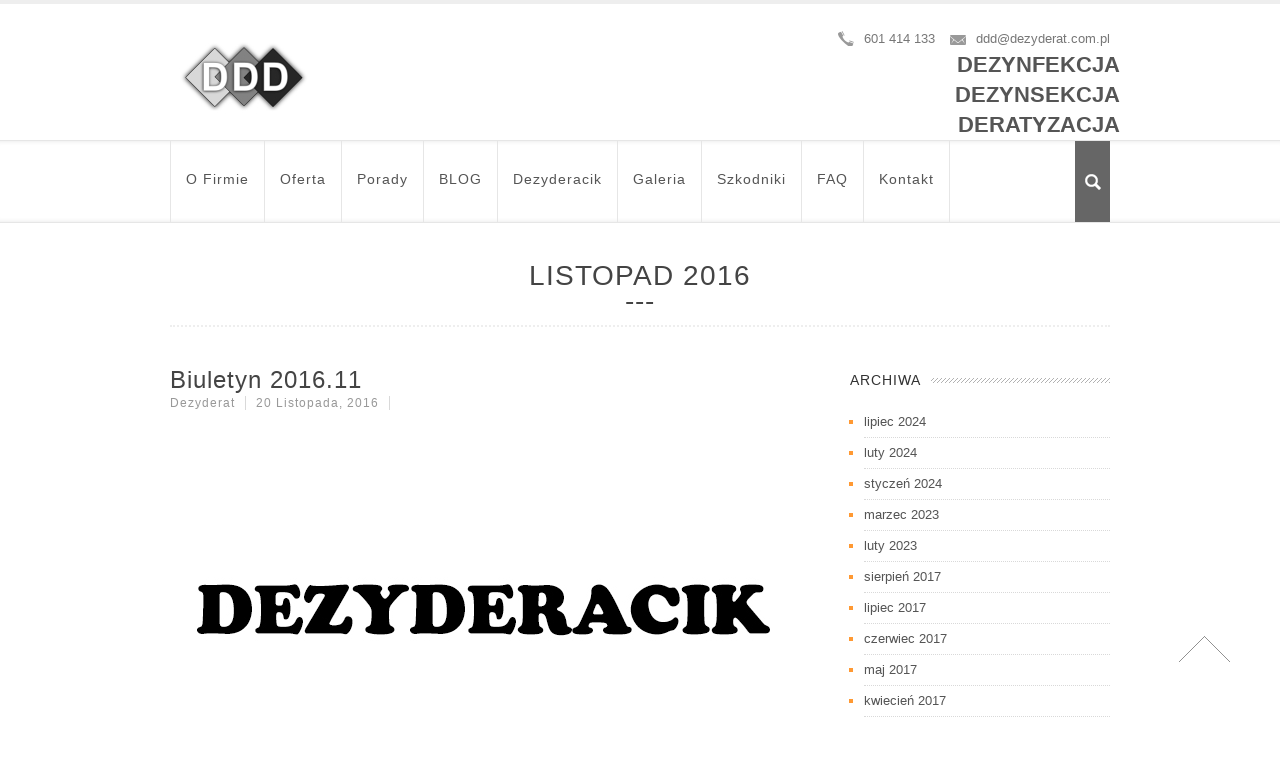

--- FILE ---
content_type: text/html; charset=UTF-8
request_url: https://dezyderat.com.pl/2016/11/
body_size: 12745
content:

<!doctype html>
<html lang="en-US">
<!--
##########################################################################################

NEBRASKA THEME BY UNITED THEMES 
WWW.UNITEDTHEMES.COM

NEBRASKA THEME DESIGNED BY MARCEL MOERKENS
NEBRASKA THEME DEVELOPED BY MARCEL MOERKENS & MATTHIAS NETTEKOVEN 

POWERED BY UNITED THEMES - WEB DEVELOPMENT FORGE EST.2011

COPYRIGHT 2011 - 2015 ALL RIGHTS RESERVED BY UNITED THEMES

##########################################################################################
-->
<head>
<meta charset="UTF-8" />




<!--[if lte IE 8]>
  <link rel="stylesheet" href="https://dezyderat.com.pl/wp-content/themes/nebraska/css/ie8.css" media="screen" />
<![endif]-->

<!--[if IE]>
	<script src="http://html5shiv.googlecode.com/svn/trunk/html5.js"></script>
<![endif]-->

<!--[if IE 9]>
    <script src="http://css3-mediaqueries-js.googlecode.com/svn/trunk/css3-mediaqueries.js"></script>
<![endif]-->

<!--[if gte IE 9]>
  <style type="text/css">
    .gradient {
       filter: none;
    }
  </style>
<![endif]-->


<!-- Mobile Specific Metas
================================================== -->

<meta name="viewport" content="width=device-width, initial-scale=1, maximum-scale=1" /> 

<!-- Favicons
================================================== -->

<link rel="shortcut icon" href="">

<link rel="apple-touch-icon" href="">
<link rel="apple-touch-icon" sizes="72x72" href="" />
<link rel="apple-touch-icon" sizes="114x114" href="" />

<link rel="pingback" href="https://dezyderat.com.pl/xmlrpc.php" />

<meta name='robots' content='noindex, follow' />

	<!-- This site is optimized with the Yoast SEO plugin v21.9.1 - https://yoast.com/wordpress/plugins/seo/ -->
	<title>listopad 2016 - Dezyderat</title>
	<meta property="og:locale" content="pl_PL" />
	<meta property="og:type" content="website" />
	<meta property="og:title" content="listopad 2016 - Dezyderat" />
	<meta property="og:url" content="https://dezyderat.com.pl/2016/11/" />
	<meta property="og:site_name" content="Dezyderat" />
	<meta name="twitter:card" content="summary_large_image" />
	<script type="application/ld+json" class="yoast-schema-graph">{"@context":"https://schema.org","@graph":[{"@type":"CollectionPage","@id":"https://dezyderat.com.pl/2016/11/","url":"https://dezyderat.com.pl/2016/11/","name":"listopad 2016 - Dezyderat","isPartOf":{"@id":"https://dezyderat.com.pl/#website"},"primaryImageOfPage":{"@id":"https://dezyderat.com.pl/2016/11/#primaryimage"},"image":{"@id":"https://dezyderat.com.pl/2016/11/#primaryimage"},"thumbnailUrl":"https://dezyderat.com.pl/wp-content/uploads/2017/01/DEZYDERACIK.jpg","breadcrumb":{"@id":"https://dezyderat.com.pl/2016/11/#breadcrumb"},"inLanguage":"pl-PL"},{"@type":"ImageObject","inLanguage":"pl-PL","@id":"https://dezyderat.com.pl/2016/11/#primaryimage","url":"https://dezyderat.com.pl/wp-content/uploads/2017/01/DEZYDERACIK.jpg","contentUrl":"https://dezyderat.com.pl/wp-content/uploads/2017/01/DEZYDERACIK.jpg","width":626,"height":358},{"@type":"BreadcrumbList","@id":"https://dezyderat.com.pl/2016/11/#breadcrumb","itemListElement":[{"@type":"ListItem","position":1,"name":"Strona główna","item":"https://dezyderat.com.pl/"},{"@type":"ListItem","position":2,"name":"Archiwum dla listopad 2016"}]},{"@type":"WebSite","@id":"https://dezyderat.com.pl/#website","url":"https://dezyderat.com.pl/","name":"Dezyderat","description":"","potentialAction":[{"@type":"SearchAction","target":{"@type":"EntryPoint","urlTemplate":"https://dezyderat.com.pl/?s={search_term_string}"},"query-input":"required name=search_term_string"}],"inLanguage":"pl-PL"}]}</script>
	<!-- / Yoast SEO plugin. -->


<link rel="alternate" type="application/rss+xml" title="Dezyderat &raquo; Kanał z wpisami" href="https://dezyderat.com.pl/feed/" />
<script type="text/javascript">
/* <![CDATA[ */
window._wpemojiSettings = {"baseUrl":"https:\/\/s.w.org\/images\/core\/emoji\/14.0.0\/72x72\/","ext":".png","svgUrl":"https:\/\/s.w.org\/images\/core\/emoji\/14.0.0\/svg\/","svgExt":".svg","source":{"concatemoji":"https:\/\/dezyderat.com.pl\/wp-includes\/js\/wp-emoji-release.min.js?ver=6.4.3"}};
/*! This file is auto-generated */
!function(i,n){var o,s,e;function c(e){try{var t={supportTests:e,timestamp:(new Date).valueOf()};sessionStorage.setItem(o,JSON.stringify(t))}catch(e){}}function p(e,t,n){e.clearRect(0,0,e.canvas.width,e.canvas.height),e.fillText(t,0,0);var t=new Uint32Array(e.getImageData(0,0,e.canvas.width,e.canvas.height).data),r=(e.clearRect(0,0,e.canvas.width,e.canvas.height),e.fillText(n,0,0),new Uint32Array(e.getImageData(0,0,e.canvas.width,e.canvas.height).data));return t.every(function(e,t){return e===r[t]})}function u(e,t,n){switch(t){case"flag":return n(e,"\ud83c\udff3\ufe0f\u200d\u26a7\ufe0f","\ud83c\udff3\ufe0f\u200b\u26a7\ufe0f")?!1:!n(e,"\ud83c\uddfa\ud83c\uddf3","\ud83c\uddfa\u200b\ud83c\uddf3")&&!n(e,"\ud83c\udff4\udb40\udc67\udb40\udc62\udb40\udc65\udb40\udc6e\udb40\udc67\udb40\udc7f","\ud83c\udff4\u200b\udb40\udc67\u200b\udb40\udc62\u200b\udb40\udc65\u200b\udb40\udc6e\u200b\udb40\udc67\u200b\udb40\udc7f");case"emoji":return!n(e,"\ud83e\udef1\ud83c\udffb\u200d\ud83e\udef2\ud83c\udfff","\ud83e\udef1\ud83c\udffb\u200b\ud83e\udef2\ud83c\udfff")}return!1}function f(e,t,n){var r="undefined"!=typeof WorkerGlobalScope&&self instanceof WorkerGlobalScope?new OffscreenCanvas(300,150):i.createElement("canvas"),a=r.getContext("2d",{willReadFrequently:!0}),o=(a.textBaseline="top",a.font="600 32px Arial",{});return e.forEach(function(e){o[e]=t(a,e,n)}),o}function t(e){var t=i.createElement("script");t.src=e,t.defer=!0,i.head.appendChild(t)}"undefined"!=typeof Promise&&(o="wpEmojiSettingsSupports",s=["flag","emoji"],n.supports={everything:!0,everythingExceptFlag:!0},e=new Promise(function(e){i.addEventListener("DOMContentLoaded",e,{once:!0})}),new Promise(function(t){var n=function(){try{var e=JSON.parse(sessionStorage.getItem(o));if("object"==typeof e&&"number"==typeof e.timestamp&&(new Date).valueOf()<e.timestamp+604800&&"object"==typeof e.supportTests)return e.supportTests}catch(e){}return null}();if(!n){if("undefined"!=typeof Worker&&"undefined"!=typeof OffscreenCanvas&&"undefined"!=typeof URL&&URL.createObjectURL&&"undefined"!=typeof Blob)try{var e="postMessage("+f.toString()+"("+[JSON.stringify(s),u.toString(),p.toString()].join(",")+"));",r=new Blob([e],{type:"text/javascript"}),a=new Worker(URL.createObjectURL(r),{name:"wpTestEmojiSupports"});return void(a.onmessage=function(e){c(n=e.data),a.terminate(),t(n)})}catch(e){}c(n=f(s,u,p))}t(n)}).then(function(e){for(var t in e)n.supports[t]=e[t],n.supports.everything=n.supports.everything&&n.supports[t],"flag"!==t&&(n.supports.everythingExceptFlag=n.supports.everythingExceptFlag&&n.supports[t]);n.supports.everythingExceptFlag=n.supports.everythingExceptFlag&&!n.supports.flag,n.DOMReady=!1,n.readyCallback=function(){n.DOMReady=!0}}).then(function(){return e}).then(function(){var e;n.supports.everything||(n.readyCallback(),(e=n.source||{}).concatemoji?t(e.concatemoji):e.wpemoji&&e.twemoji&&(t(e.twemoji),t(e.wpemoji)))}))}((window,document),window._wpemojiSettings);
/* ]]> */
</script>
<link rel='stylesheet' id='theme-css' href='https://dezyderat.com.pl/wp-content/themes/nebraska-child/style.css?ver=1.3.9' type='text/css' media='screen, projection' />
<link rel='stylesheet' id='layout-css' href='https://dezyderat.com.pl/wp-content/themes/nebraska/layout.css?ver=1.3.9' type='text/css' media='screen, projection' />
<link rel='stylesheet' id='responsive-css' href='https://dezyderat.com.pl/wp-content/themes/nebraska/responsive.css?ver=1.3.9' type='text/css' media='screen, projection' />
<link rel='stylesheet' id='superfish-css' href='https://dezyderat.com.pl/wp-content/themes/nebraska/superfish.css?ver=1.3.9' type='text/css' media='screen, projection' />
<link rel='stylesheet' id='prettyphoto-css' href='https://dezyderat.com.pl/wp-content/themes/nebraska/css/prettyPhoto.css?ver=1.3.9' type='text/css' media='screen, projection' />
<link rel='stylesheet' id='nonverblaster-css' href='https://dezyderat.com.pl/wp-content/themes/nebraska/css/nonverblaster.css?ver=1.3.9' type='text/css' media='screen, projection' />
<link rel='stylesheet' id='flexslider-css' href='https://dezyderat.com.pl/wp-content/themes/nebraska/css/flexslider.css?ver=1.0' type='text/css' media='all' />
<style id='wp-emoji-styles-inline-css' type='text/css'>

	img.wp-smiley, img.emoji {
		display: inline !important;
		border: none !important;
		box-shadow: none !important;
		height: 1em !important;
		width: 1em !important;
		margin: 0 0.07em !important;
		vertical-align: -0.1em !important;
		background: none !important;
		padding: 0 !important;
	}
</style>
<link rel='stylesheet' id='wp-block-library-css' href='https://dezyderat.com.pl/wp-includes/css/dist/block-library/style.min.css?ver=6.4.3' type='text/css' media='all' />
<style id='classic-theme-styles-inline-css' type='text/css'>
/*! This file is auto-generated */
.wp-block-button__link{color:#fff;background-color:#32373c;border-radius:9999px;box-shadow:none;text-decoration:none;padding:calc(.667em + 2px) calc(1.333em + 2px);font-size:1.125em}.wp-block-file__button{background:#32373c;color:#fff;text-decoration:none}
</style>
<style id='global-styles-inline-css' type='text/css'>
body{--wp--preset--color--black: #000000;--wp--preset--color--cyan-bluish-gray: #abb8c3;--wp--preset--color--white: #ffffff;--wp--preset--color--pale-pink: #f78da7;--wp--preset--color--vivid-red: #cf2e2e;--wp--preset--color--luminous-vivid-orange: #ff6900;--wp--preset--color--luminous-vivid-amber: #fcb900;--wp--preset--color--light-green-cyan: #7bdcb5;--wp--preset--color--vivid-green-cyan: #00d084;--wp--preset--color--pale-cyan-blue: #8ed1fc;--wp--preset--color--vivid-cyan-blue: #0693e3;--wp--preset--color--vivid-purple: #9b51e0;--wp--preset--gradient--vivid-cyan-blue-to-vivid-purple: linear-gradient(135deg,rgba(6,147,227,1) 0%,rgb(155,81,224) 100%);--wp--preset--gradient--light-green-cyan-to-vivid-green-cyan: linear-gradient(135deg,rgb(122,220,180) 0%,rgb(0,208,130) 100%);--wp--preset--gradient--luminous-vivid-amber-to-luminous-vivid-orange: linear-gradient(135deg,rgba(252,185,0,1) 0%,rgba(255,105,0,1) 100%);--wp--preset--gradient--luminous-vivid-orange-to-vivid-red: linear-gradient(135deg,rgba(255,105,0,1) 0%,rgb(207,46,46) 100%);--wp--preset--gradient--very-light-gray-to-cyan-bluish-gray: linear-gradient(135deg,rgb(238,238,238) 0%,rgb(169,184,195) 100%);--wp--preset--gradient--cool-to-warm-spectrum: linear-gradient(135deg,rgb(74,234,220) 0%,rgb(151,120,209) 20%,rgb(207,42,186) 40%,rgb(238,44,130) 60%,rgb(251,105,98) 80%,rgb(254,248,76) 100%);--wp--preset--gradient--blush-light-purple: linear-gradient(135deg,rgb(255,206,236) 0%,rgb(152,150,240) 100%);--wp--preset--gradient--blush-bordeaux: linear-gradient(135deg,rgb(254,205,165) 0%,rgb(254,45,45) 50%,rgb(107,0,62) 100%);--wp--preset--gradient--luminous-dusk: linear-gradient(135deg,rgb(255,203,112) 0%,rgb(199,81,192) 50%,rgb(65,88,208) 100%);--wp--preset--gradient--pale-ocean: linear-gradient(135deg,rgb(255,245,203) 0%,rgb(182,227,212) 50%,rgb(51,167,181) 100%);--wp--preset--gradient--electric-grass: linear-gradient(135deg,rgb(202,248,128) 0%,rgb(113,206,126) 100%);--wp--preset--gradient--midnight: linear-gradient(135deg,rgb(2,3,129) 0%,rgb(40,116,252) 100%);--wp--preset--font-size--small: 13px;--wp--preset--font-size--medium: 20px;--wp--preset--font-size--large: 36px;--wp--preset--font-size--x-large: 42px;--wp--preset--spacing--20: 0.44rem;--wp--preset--spacing--30: 0.67rem;--wp--preset--spacing--40: 1rem;--wp--preset--spacing--50: 1.5rem;--wp--preset--spacing--60: 2.25rem;--wp--preset--spacing--70: 3.38rem;--wp--preset--spacing--80: 5.06rem;--wp--preset--shadow--natural: 6px 6px 9px rgba(0, 0, 0, 0.2);--wp--preset--shadow--deep: 12px 12px 50px rgba(0, 0, 0, 0.4);--wp--preset--shadow--sharp: 6px 6px 0px rgba(0, 0, 0, 0.2);--wp--preset--shadow--outlined: 6px 6px 0px -3px rgba(255, 255, 255, 1), 6px 6px rgba(0, 0, 0, 1);--wp--preset--shadow--crisp: 6px 6px 0px rgba(0, 0, 0, 1);}:where(.is-layout-flex){gap: 0.5em;}:where(.is-layout-grid){gap: 0.5em;}body .is-layout-flow > .alignleft{float: left;margin-inline-start: 0;margin-inline-end: 2em;}body .is-layout-flow > .alignright{float: right;margin-inline-start: 2em;margin-inline-end: 0;}body .is-layout-flow > .aligncenter{margin-left: auto !important;margin-right: auto !important;}body .is-layout-constrained > .alignleft{float: left;margin-inline-start: 0;margin-inline-end: 2em;}body .is-layout-constrained > .alignright{float: right;margin-inline-start: 2em;margin-inline-end: 0;}body .is-layout-constrained > .aligncenter{margin-left: auto !important;margin-right: auto !important;}body .is-layout-constrained > :where(:not(.alignleft):not(.alignright):not(.alignfull)){max-width: var(--wp--style--global--content-size);margin-left: auto !important;margin-right: auto !important;}body .is-layout-constrained > .alignwide{max-width: var(--wp--style--global--wide-size);}body .is-layout-flex{display: flex;}body .is-layout-flex{flex-wrap: wrap;align-items: center;}body .is-layout-flex > *{margin: 0;}body .is-layout-grid{display: grid;}body .is-layout-grid > *{margin: 0;}:where(.wp-block-columns.is-layout-flex){gap: 2em;}:where(.wp-block-columns.is-layout-grid){gap: 2em;}:where(.wp-block-post-template.is-layout-flex){gap: 1.25em;}:where(.wp-block-post-template.is-layout-grid){gap: 1.25em;}.has-black-color{color: var(--wp--preset--color--black) !important;}.has-cyan-bluish-gray-color{color: var(--wp--preset--color--cyan-bluish-gray) !important;}.has-white-color{color: var(--wp--preset--color--white) !important;}.has-pale-pink-color{color: var(--wp--preset--color--pale-pink) !important;}.has-vivid-red-color{color: var(--wp--preset--color--vivid-red) !important;}.has-luminous-vivid-orange-color{color: var(--wp--preset--color--luminous-vivid-orange) !important;}.has-luminous-vivid-amber-color{color: var(--wp--preset--color--luminous-vivid-amber) !important;}.has-light-green-cyan-color{color: var(--wp--preset--color--light-green-cyan) !important;}.has-vivid-green-cyan-color{color: var(--wp--preset--color--vivid-green-cyan) !important;}.has-pale-cyan-blue-color{color: var(--wp--preset--color--pale-cyan-blue) !important;}.has-vivid-cyan-blue-color{color: var(--wp--preset--color--vivid-cyan-blue) !important;}.has-vivid-purple-color{color: var(--wp--preset--color--vivid-purple) !important;}.has-black-background-color{background-color: var(--wp--preset--color--black) !important;}.has-cyan-bluish-gray-background-color{background-color: var(--wp--preset--color--cyan-bluish-gray) !important;}.has-white-background-color{background-color: var(--wp--preset--color--white) !important;}.has-pale-pink-background-color{background-color: var(--wp--preset--color--pale-pink) !important;}.has-vivid-red-background-color{background-color: var(--wp--preset--color--vivid-red) !important;}.has-luminous-vivid-orange-background-color{background-color: var(--wp--preset--color--luminous-vivid-orange) !important;}.has-luminous-vivid-amber-background-color{background-color: var(--wp--preset--color--luminous-vivid-amber) !important;}.has-light-green-cyan-background-color{background-color: var(--wp--preset--color--light-green-cyan) !important;}.has-vivid-green-cyan-background-color{background-color: var(--wp--preset--color--vivid-green-cyan) !important;}.has-pale-cyan-blue-background-color{background-color: var(--wp--preset--color--pale-cyan-blue) !important;}.has-vivid-cyan-blue-background-color{background-color: var(--wp--preset--color--vivid-cyan-blue) !important;}.has-vivid-purple-background-color{background-color: var(--wp--preset--color--vivid-purple) !important;}.has-black-border-color{border-color: var(--wp--preset--color--black) !important;}.has-cyan-bluish-gray-border-color{border-color: var(--wp--preset--color--cyan-bluish-gray) !important;}.has-white-border-color{border-color: var(--wp--preset--color--white) !important;}.has-pale-pink-border-color{border-color: var(--wp--preset--color--pale-pink) !important;}.has-vivid-red-border-color{border-color: var(--wp--preset--color--vivid-red) !important;}.has-luminous-vivid-orange-border-color{border-color: var(--wp--preset--color--luminous-vivid-orange) !important;}.has-luminous-vivid-amber-border-color{border-color: var(--wp--preset--color--luminous-vivid-amber) !important;}.has-light-green-cyan-border-color{border-color: var(--wp--preset--color--light-green-cyan) !important;}.has-vivid-green-cyan-border-color{border-color: var(--wp--preset--color--vivid-green-cyan) !important;}.has-pale-cyan-blue-border-color{border-color: var(--wp--preset--color--pale-cyan-blue) !important;}.has-vivid-cyan-blue-border-color{border-color: var(--wp--preset--color--vivid-cyan-blue) !important;}.has-vivid-purple-border-color{border-color: var(--wp--preset--color--vivid-purple) !important;}.has-vivid-cyan-blue-to-vivid-purple-gradient-background{background: var(--wp--preset--gradient--vivid-cyan-blue-to-vivid-purple) !important;}.has-light-green-cyan-to-vivid-green-cyan-gradient-background{background: var(--wp--preset--gradient--light-green-cyan-to-vivid-green-cyan) !important;}.has-luminous-vivid-amber-to-luminous-vivid-orange-gradient-background{background: var(--wp--preset--gradient--luminous-vivid-amber-to-luminous-vivid-orange) !important;}.has-luminous-vivid-orange-to-vivid-red-gradient-background{background: var(--wp--preset--gradient--luminous-vivid-orange-to-vivid-red) !important;}.has-very-light-gray-to-cyan-bluish-gray-gradient-background{background: var(--wp--preset--gradient--very-light-gray-to-cyan-bluish-gray) !important;}.has-cool-to-warm-spectrum-gradient-background{background: var(--wp--preset--gradient--cool-to-warm-spectrum) !important;}.has-blush-light-purple-gradient-background{background: var(--wp--preset--gradient--blush-light-purple) !important;}.has-blush-bordeaux-gradient-background{background: var(--wp--preset--gradient--blush-bordeaux) !important;}.has-luminous-dusk-gradient-background{background: var(--wp--preset--gradient--luminous-dusk) !important;}.has-pale-ocean-gradient-background{background: var(--wp--preset--gradient--pale-ocean) !important;}.has-electric-grass-gradient-background{background: var(--wp--preset--gradient--electric-grass) !important;}.has-midnight-gradient-background{background: var(--wp--preset--gradient--midnight) !important;}.has-small-font-size{font-size: var(--wp--preset--font-size--small) !important;}.has-medium-font-size{font-size: var(--wp--preset--font-size--medium) !important;}.has-large-font-size{font-size: var(--wp--preset--font-size--large) !important;}.has-x-large-font-size{font-size: var(--wp--preset--font-size--x-large) !important;}
.wp-block-navigation a:where(:not(.wp-element-button)){color: inherit;}
:where(.wp-block-post-template.is-layout-flex){gap: 1.25em;}:where(.wp-block-post-template.is-layout-grid){gap: 1.25em;}
:where(.wp-block-columns.is-layout-flex){gap: 2em;}:where(.wp-block-columns.is-layout-grid){gap: 2em;}
.wp-block-pullquote{font-size: 1.5em;line-height: 1.6;}
</style>
<link rel='stylesheet' id='contact-form-7-css' href='https://dezyderat.com.pl/wp-content/plugins/contact-form-7/includes/css/styles.css?ver=5.8.7' type='text/css' media='all' />
<link rel='stylesheet' id='rs-plugin-settings-css' href='https://dezyderat.com.pl/wp-content/plugins/revslider/public/assets/css/settings.css?ver=5.0.4.1' type='text/css' media='all' />
<style id='rs-plugin-settings-inline-css' type='text/css'>
.tp-caption a{color:#ff7302;text-shadow:none;-webkit-transition:all 0.2s ease-out;-moz-transition:all 0.2s ease-out;-o-transition:all 0.2s ease-out;-ms-transition:all 0.2s ease-out}.tp-caption a:hover{color:#ffa902}
</style>
<script type="text/javascript" src="https://dezyderat.com.pl/wp-includes/js/jquery/jquery.min.js?ver=3.7.1" id="jquery-core-js"></script>
<script type="text/javascript" src="https://dezyderat.com.pl/wp-includes/js/jquery/jquery-migrate.min.js?ver=3.4.1" id="jquery-migrate-js"></script>
<script type="text/javascript" src="https://dezyderat.com.pl/wp-content/plugins/revslider/public/assets/js/jquery.themepunch.tools.min.js?ver=5.0.4.1" id="tp-tools-js"></script>
<script type="text/javascript" src="https://dezyderat.com.pl/wp-content/plugins/revslider/public/assets/js/jquery.themepunch.revolution.min.js?ver=5.0.4.1" id="revmin-js"></script>
<script type="text/javascript" src="https://dezyderat.com.pl/wp-includes/js/swfobject.js?ver=2.2-20120417" id="swfobject-js"></script>
<link rel="https://api.w.org/" href="https://dezyderat.com.pl/wp-json/" /><!-- analytics-code google analytics tracking code --><script>
	(function(i,s,o,g,r,a,m){i['GoogleAnalyticsObject']=r;i[r]=i[r]||function(){
			(i[r].q=i[r].q||[]).push(arguments)},i[r].l=1*new Date();a=s.createElement(o),
		m=s.getElementsByTagName(o)[0];a.async=1;a.src=g;m.parentNode.insertBefore(a,m)
	})(window,document,'script','//www.google-analytics.com/analytics.js','ga');

	ga('create', 'UA-20177644-10', 'auto');
	ga('send', 'pageview');

</script><!--  --><style type="text/css">body {overflow-x: hidden;}#wrap #content {float: left;}#wrap #sidebar {float: right;}#wrap #sidebar .widget-container {margin-left: 20px;margin-right: 0px;}#wrap #sidebar_second {float:left;}#wrap #sidebar_second .widget-container {margin-right: 20px;margin-left: 0px;}#vtabs > div, .home-title span, .home-title-link, .carousel-navi, #service-loader, body > #wrap { background: #FFFFFF !important; }#lambda-featured-header-wrap { background:#ffffff url() repeat; }body {color:#777777;font-size:13px;font-family:"Trebuchet MS", Helvetica, sans-serif;font-weight:normal;font-style:normal;}.portfolio-info span {color:#777777;}h1 { font-family: Arial, Helvetica, sans-serif; font-size: 24px;}h2 { font-family: Arial, Helvetica, sans-serif;font-size: 20px;}h3 { font-family: Arial, Helvetica, sans-serif;font-size: 18px;}h4 { font-family: Arial, Helvetica, sans-serif;font-size: 16px;}h5 { font-family: Arial, Helvetica, sans-serif;font-size: 14px;}h6 { font-family: Arial, Helvetica, sans-serif;font-size: 12px;}h1, h2, h3, h4, h5, h6 {color: #444444;} h1, h2, h3, h4, h5, h6 {font-weight: normal;font-style: normal; }span.client-title strong {font-family: Arial, Helvetica, sans-serif; }h3.trigger, p.trigger, ul.tabs li {font-size:18px;font-family:Arial, Helvetica, sans-serif;font-weight:normal;font-style:normal;text-transform:capitalize;}h3.trigger a, p.trigger a, ul.tabs li a {color:#444444;}.member-name {color:#ffffff;font-size:18px;font-family:Arial, Helvetica, sans-serif;font-weight:normal;font-style:normal;text-transform:capitalize;}.archiv-title {color:#333333;font-size:14px;font-family:Arial, Helvetica, sans-serif;font-weight:normal;font-style:normal;text-transform:uppercase;}article.service h3 {font-size:18px;font-family:Arial, Helvetica, sans-serif;font-weight:normal;font-style:normal;text-transform:capitalize;}article.service-box h3 {font-size:24px;font-family:Arial, Helvetica, sans-serif;font-weight:normal;font-style:normal;text-transform:capitalize;}#vmenu ul li h3 {color:#444444;font-size:18px;font-family:Arial, Helvetica, sans-serif;font-weight:normal;font-style:normal;text-transform:capitalize;}#page-title, .featured-header-title {color:#444444;font-size:28px;font-family:Arial, Helvetica, sans-serif;font-weight:normal;font-style:normal;text-transform:uppercase;}.home-title, .portfolio-info .home-title span {color:#333333;font-size:14px;font-family:Arial, Helvetica, sans-serif;font-weight:normal;font-style:normal;text-transform:uppercase;}p.teaser-text {color:#555555;font-size:18px;font-family:Arial, Helvetica, sans-serif;font-weight:normal;font-style:normal;text-transform:;}#logo h1, #logo h1 a {color:#666666;font-size:34px;font-family:Arial, Helvetica, sans-serif;font-weight:normal;font-style:normal;text-transform:uppercase;}#sidebar .widget-title, #reply-title, .comments-title, h3.author-name, #sidebar_second .widget-title, .widget-sidebar .widget-title, .lambda-header-widget .widget-title {color:#333333;font-size:14px;font-family:Arial, Helvetica, sans-serif;font-weight:normal;font-style:normal;text-transform:uppercase;}.widget-title a { color:#333333;}#footer .widget-title {color:#333333;font-size:14px;font-family:Arial, Helvetica, sans-serif;font-weight:normal;font-style:normal;text-transform:uppercase;}.entry-title { color:#444444;font-size:24px;font-family:Arial, Helvetica, sans-serif;font-weight:normal;font-style:normal;text-transform:capitalize;}.entry-title a { color:#444444;}.recent-post .entry-title { color:#444444;font-size:18px;font-family:Arial, Helvetica, sans-serif;font-weight:normal;font-style:normal;text-transform:capitalize;}.link-post-title { font-size:24px;font-family:Arial, Helvetica, sans-serif;font-weight:normal;font-style:normal;text-transform:capitalize;}.link-post-title a { color:#444444;}.entry-meta, .entry-meta-single-post { color:#999999;font-size:12px;font-family:Arial, Helvetica, sans-serif;font-weight:normal;font-style:normal;text-transform:capitalize;}.entry-meta-single-post a, .entry-meta a { color:#999999;}.caption.themecolor_background {background-color: #ff9933 ;}.caption.themecolor_normal {color: #ff9933;}.themecolor-background {background: #ff9933;-moz-border-radius: 2px;border-radius: 2px;padding: 5px 10px;}.themebutton.button {background: #ff9933;color:#FFFFFF;}.themebutton2:hover {background: #ff9933;}#navigation ul li a {color:#555555;font-size:14px;font-family:"HelveticaNeue","Helvetica Neue",Helvetica,Arial,sans-serif;font-weight:normal;font-style:normal;text-transform:capitalize;}#navigation ul.sub-menu li a {color:#FFFFFF !important;font-size:12px;font-family:"HelveticaNeue","Helvetica Neue",Helvetica,Arial,sans-serif;font-weight:normal;font-style:normal;text-transform:capitalize;}#navigation ul a:hover {background: #ffffff;color: #ff9933 !important;}#navigation ul li:hover{background: #ffffff;}#navigation ul.sub-menu li:hover, #navigation ul.sub-menu a:hover{background: none !important;}#navigation ul li:hover a {color: #ff9933;border-top:1px solid #ff9933;}#navigation ul li ul li:hover a{color: #555555 !important;}#navigation ul.sub-menu .current-menu-ancestor a {color: #555555 !important;}#navigation ul.sub-menu .current-menu-ancestor ul a {color: #FFFFFF !important;}#navigation ul.sub-menu .current-menu-ancestor ul a:hover {color: #555555 !important;}#navigation ul.sub-menu .current-menu-ancestor ul li.active > a {color: #555555 !important;}#navigation ul li ul li:hover ul li a {color: #FFFFFF !important;}#navigation ul.sub-menu a:hover {color: #555555 !important;}#navigation ul > li.active > a {background: #ff9933 !important;color: #ffffff !important;}#navigation ul > li ul li ul li.active > a,#navigation ul > li ul li.active > a {color: #555555 !important;background: none !important;}#navigation ul.sub-menu {background-color: rgb(255,153,51);background-color: rgba(255,153,51,0.9);}#navigation ul li ul li:hover a.sf-with-ul:after, .sub-menu .sf-with-ul:after { left: 100%; margin-left:-10px; border: solid transparent; content: " "; height: 0; width: 0; position: absolute; pointer-events: none; }#navigation ul li ul li:hover a.sf-with-ul:after, .sub-menu .sf-with-ul:after { border-left-color: #FFFFFF; border-width: 5px; top: 50%; margin-top: -5px; }a,.widget-sidebar a:hover,#sidebar_second a:hover,#sidebar a:hover,ul.archive li a:hover,p.search-title span, p.tag-title span,#logo h1 a:hover,.entry-content a,.portfolio-info a,ul.archive,.widget_categories li,.widget_links li,.widget_nav_menu li,.widget_pages li,.widget_meta li,.widget_archive li,.lambda_widget_portfolio li,.widget_recent_comments li,.widget_recent_entries li,.entry-title a:hover,#teaser-content a,.themecolor,.tag-links a:hover,ul.page-numbers li span.current,ul.filter_portfolio a:hover,ul.filter_portfolio a.selected,#vmenu li.selected:hover h3,#vmenu li.selected h3,#mobile-menu li a,ul.tabs li a:hover,.testimonial-name span,#footer a:hover,.entry-meta a:hover,.mm-trigger.active,.mm-trigger:hover,.entry-meta-single-post a:hover{color: #ff9933;}h3.trigger.active a,p.trigger.active a,h3.trigger:hover a ,p.trigger:hover a {color: #ff9933 !important;}.portfolio-title-below-wrap a,.tag_links a,.cta-button,.nevada-caption.dark .excerpt:hover,.nevada-caption.white .excerpt:hover,.quote,.link-post-title a,.entry-attachment .entry-caption,.gallery-caption,.lambda-pricingtable.featured .lambda-pricingtable-top,.testimonial-company,.tagcloud a,.lambda_widget_portfolio li:before,.widget_links li:before,.widget_nav_menu li:before,.widget_pages li:before,.widget_meta li:before,.widget_categories li:before,.widget_archive li:before,.widget_recent_entries li:before,.widget_recent_comments li:before,ul.archive li:before,.lambda-pricingtable.featured .lambda-table-button,ul.tabs li a.active {background: #ff9933;}.lambda-table-button:hover {background: #ff9933 !important;}.searchlens:hover {background: #ff9933 url(https://dezyderat.com.pl/wp-content/themes/nebraska/images/icons/search-icon.png); background-repeat: no-repeat;background-position: center center;}.member-info,.camera_wrap .camera_pag .camera_pag_ul li:hover > span,.camera_wrap .camera_pag .camera_pag_ul li.cameracurrent > span,.camera_bar_cont span,.lambda-dropcap2,.lambda-highlight1,.flex-control-nav li a:hover,.flex-control-nav li a.active,.edit-link a:hover,.permalink-hover:hover,#slider-nav a#slider-next:hover,#slider-nav a#slider-prev:hover,.post-slider-nav a.slider-prev:hover,.post-slider-nav a.slider-next:hover,#slider-bullets a.activeSlide,#slider-bullets a:hover,#wp-calendar td#today,.pformat,.lambda_widget_video .lambda-video,input[type="submit"], input[type="reset"], input[type="button"] {background-color: #ff9933;} .camera_commands,.camera_prev,.camera_next,.flex-direction-nav a,.lambda-featured-header-caption {background-color:rgb(255,153,51);background-color:rgba(255,153,51,0.9);}.tp-caption.nebraska-style {background-color:rgb(255,153,51) !important;background-color:rgba(255,153,51,0.9) !important;}.tp-bullets.simplebullets.round .bullet.selected,.tp-leftarrow.default,.tp-rightarrow.default {background-color:rgb(255,153,51) !important;background-color:rgba(255,153,51,0.9) !important;}.tp-rightarrow.default:hover,.tp-leftarrow.default:hover {background-color:rgb(85,85,85) !important;background-color:rgba(85,85,85,0.9) !important;-webkit-transition:.2s all linear;-moz-transition:.2sall linear;-o-transition:.2sall linear;-ms-transition:.2sall linear;transition:.2sall linear;}::-moz-selection{color: #FFFFFF !important;background: #ff9933;}::selection {color: #FFFFFF !important;background:#ff9933;}ul.lambda-sociallinks li a.twitter { background: #ff9933 url(https://dezyderat.com.pl/wp-content/themes/nebraska/images/icons/social/twitter.png); }ul.lambda-sociallinks li a.facebook { background: #ff9933 url(https://dezyderat.com.pl/wp-content/themes/nebraska/images/icons/social/facebook.png); }ul.lambda-sociallinks li a.googleplus { background: #ff9933 url(https://dezyderat.com.pl/wp-content/themes/nebraska/images/icons/social/google_plus.png); }ul.lambda-sociallinks li a.delicious { background: #ff9933 url(https://dezyderat.com.pl/wp-content/themes/nebraska/images/icons/social/delicious.png); }ul.lambda-sociallinks li a.grooveshark { background: #ff9933 url(https://dezyderat.com.pl/wp-content/themes/nebraska/images/icons/social/grooveshark.png); }ul.lambda-sociallinks li a.flickr { background: #ff9933 url(https://dezyderat.com.pl/wp-content/themes/nebraska/images/icons/social/flickr.png); }ul.lambda-sociallinks li a.instagram { background: #ff9933 url(https://dezyderat.com.pl/wp-content/themes/nebraska/images/icons/social/instagram.png); }ul.lambda-sociallinks li a.picasa { background: #ff9933 url(https://dezyderat.com.pl/wp-content/themes/nebraska/images/icons/social/picasa.png); }ul.lambda-sociallinks li a.fivehundredpx { background: #ff9933 url(https://dezyderat.com.pl/wp-content/themes/nebraska/images/icons/social/500px.png); }ul.lambda-sociallinks li a.youtube { background: #ff9933 url(https://dezyderat.com.pl/wp-content/themes/nebraska/images/icons/social/youtube.png); }ul.lambda-sociallinks li a.vimeo { background: #ff9933 url(https://dezyderat.com.pl/wp-content/themes/nebraska/images/icons/social/vimeo.png); }ul.lambda-sociallinks li a.dribbble { background: #ff9933 url(https://dezyderat.com.pl/wp-content/themes/nebraska/images/icons/social/dribbble.png); }ul.lambda-sociallinks li a.digg { background: #ff9933 url(https://dezyderat.com.pl/wp-content/themes/nebraska/images/icons/social/digg.png); }ul.lambda-sociallinks li a.pinterest { background: #ff9933 url(https://dezyderat.com.pl/wp-content/themes/nebraska/images/icons/social/pinterest.png); }ul.lambda-sociallinks li a.behance { background: #ff9933 url(https://dezyderat.com.pl/wp-content/themes/nebraska/images/icons/social/behance.png); }ul.lambda-sociallinks li a.deviantart { background: #ff9933 url(https://dezyderat.com.pl/wp-content/themes/nebraska/images/icons/social/deviantart.png); }ul.lambda-sociallinks li a.dropbox { background: #ff9933 url(https://dezyderat.com.pl/wp-content/themes/nebraska/images/icons/social/dropbox.png); }ul.lambda-sociallinks li a.forrst { background: #ff9933 url(https://dezyderat.com.pl/wp-content/themes/nebraska/images/icons/social/forrst.png); }ul.lambda-sociallinks li a.lastfm { background: #ff9933 url(https://dezyderat.com.pl/wp-content/themes/nebraska/images/icons/social/lastfm.png); }ul.lambda-sociallinks li a.aim { background: #ff9933 url(https://dezyderat.com.pl/wp-content/themes/nebraska/images/icons/social/aim.png); }ul.lambda-sociallinks li a.soundcloud { background: #ff9933 url(https://dezyderat.com.pl/wp-content/themes/nebraska/images/icons/social/soundcloud.png); }ul.lambda-sociallinks li a.foursquare { background: #ff9933 url(https://dezyderat.com.pl/wp-content/themes/nebraska/images/icons/social/foursquare.png); }ul.lambda-sociallinks li a.github { background: #ff9933 url(https://dezyderat.com.pl/wp-content/themes/nebraska/images/icons/social/github_alt.png); }ul.lambda-sociallinks li a.linkedin { background: #ff9933 url(https://dezyderat.com.pl/wp-content/themes/nebraska/images/icons/social/linkedin.png); }ul.lambda-sociallinks li a.xing { background: #ff9933 url(https://dezyderat.com.pl/wp-content/themes/nebraska/images/icons/social/xing.png); }ul.lambda-sociallinks li a.wordpress { background: #ff9933 url(https://dezyderat.com.pl/wp-content/themes/nebraska/images/icons/social/wordpress.png); }ul.lambda-sociallinks li a.tumblr { background: #ff9933 url(https://dezyderat.com.pl/wp-content/themes/nebraska/images/icons/social/tumblr.png); }ul.lambda-sociallinks li a.rss { background: #ff9933 url(https://dezyderat.com.pl/wp-content/themes/nebraska/images/icons/social/feed.png); }ul.lambda-sociallinks li a.yahoo { background: #ff9933 url(https://dezyderat.com.pl/wp-content/themes/nebraska/images/icons/social/yahoo.png); }ul.lambda-sociallinks li a.steam { background: #ff9933 url(https://dezyderat.com.pl/wp-content/themes/nebraska/images/icons/social/steam.png); }ul.lambda-sociallinks li a.email { background: #ff9933 url(https://dezyderat.com.pl/wp-content/themes/nebraska/images/icons/social/email.png); }ul.lambda-sociallinks li a.link { background: #ff9933 url(https://dezyderat.com.pl/wp-content/themes/nebraska/images/icons/social/link.png); }.hover-overlay {background-color: rgb(33,33,33);background-color:rgba(33,33,33,0.9);}@media only screen and (min-width: 768px) and (max-width: 959px) { .nav-wrap {background: #ff9933 ;}}@media only screen and (max-width: 767px) { .nav-wrap {background: #ff9933 ;}}@media only screen and (min-width: 480px) and (max-width: 767px) { .nav-wrap {background: #ff9933 ;}}</style><meta name="generator" content="Powered by Slider Revolution 5.0.4.1 - responsive, Mobile-Friendly Slider Plugin for WordPress with comfortable drag and drop interface." />
 
    
</head>

<body class="archive date nf_extension">

<div class="slogan">
    <strong>DEZYNFEKCJA</strong><br /><strong>DEZYNSEKCJA</strong><br /><strong>DERATYZACJA</strong>
</div>

<!-- to top button -->
<div id="toTop">Go to Top</div>
<!-- /to top button -->
	
        
	<div id="wrap" class="clearfix fullwidth" data-role="page">
			
	<header id="header" class="fluidheader-border" data-role="header"><!-- header -->
	<div class="container">
    	
                
        
        <div class="sixteen columns clearfix">   
    	 
           
             
		<div id="logo">			
								<div class="top-header"><span class="top-tagline"></span></div> 
								<a href="https://dezyderat.com.pl/" title="Dezyderat"><img id="sitelogo" src="http://dezyderat.com.pl/wp-content/uploads/2017/02/DDD_logo_2017_www_2.jpg"></a>
							</div>       	
        
			<div class="lambda-header-widget clearfix">	    
				 
                 <div class="top-header">
                 <span class="header-phone">601 414 133</span><span class="header-email">ddd@dezyderat.com.pl</span>                
                 </div>
                 	
                 <ul class="lambda-sociallinks clearfix"></ul> 
                
			</div>		
        
         
        </div>  
    </div>  
	</header><!-- /header -->
    
    <div class="clear"></div>
    
        <div class="nav-wrap clearfix"><!-- nav wrap -->
        	<div class="container">
    			<div class="sixteen columns clearfix"> 
        
				<nav id="navigation" class="clearfix"><ul id="menu-menu-glowne" class="menu clearfix"><li id="menu-item-18" class="menu-item menu-item-type-post_type menu-item-object-page menu-item-has-children"><a href="https://dezyderat.com.pl/o-firmie/">O firmie<span>&nbsp;</span></a>
<ul class="sub-menu">
	<li id="menu-item-2938" class="menu-item menu-item-type-post_type menu-item-object-page"><a href="https://dezyderat.com.pl/szkolenia-i-kursy/">Wykaz Kwalifikacji</a></li>
	<li id="menu-item-46" class="menu-item menu-item-type-post_type menu-item-object-page"><a href="https://dezyderat.com.pl/ghp-ipm/">GHP  IMP  HACCP</a></li>
</ul>
</li>
<li id="menu-item-19" class="menu-item menu-item-type-post_type menu-item-object-page menu-item-has-children"><a href="https://dezyderat.com.pl/oferta/">Oferta<span>&nbsp;</span></a>
<ul class="sub-menu">
	<li id="menu-item-38" class="menu-item menu-item-type-post_type menu-item-object-page"><a href="https://dezyderat.com.pl/dezynfekcja/">Dezynfekcja</a></li>
	<li id="menu-item-39" class="menu-item menu-item-type-post_type menu-item-object-page"><a href="https://dezyderat.com.pl/dezynsekcja/">Dezynsekcja</a></li>
	<li id="menu-item-40" class="menu-item menu-item-type-post_type menu-item-object-page"><a href="https://dezyderat.com.pl/deratyzacja/">Deratyzacja</a></li>
	<li id="menu-item-3085" class="menu-item menu-item-type-post_type menu-item-object-page"><a href="https://dezyderat.com.pl/biolog-terenowy/">Biolog terenowy</a></li>
</ul>
</li>
<li id="menu-item-2563" class="menu-item menu-item-type-post_type menu-item-object-page"><a href="https://dezyderat.com.pl/porady-2/">Porady<span>&nbsp;</span></a></li>
<li id="menu-item-2556" class="menu-item menu-item-type-post_type menu-item-object-page"><a href="https://dezyderat.com.pl/blog/">BLOG<span>&nbsp;</span></a></li>
<li id="menu-item-2655" class="menu-item menu-item-type-post_type menu-item-object-page"><a href="https://dezyderat.com.pl/biuletyn-dezyderacik/">Dezyderacik<span>&nbsp;</span></a></li>
<li id="menu-item-2631" class="menu-item menu-item-type-post_type menu-item-object-page"><a href="https://dezyderat.com.pl/portfolio/">Galeria<span>&nbsp;</span></a></li>
<li id="menu-item-43" class="menu-item menu-item-type-post_type menu-item-object-page menu-item-has-children"><a href="https://dezyderat.com.pl/szkodniki/">Szkodniki<span>&nbsp;</span></a>
<ul class="sub-menu">
	<li id="menu-item-3519" class="menu-item menu-item-type-post_type menu-item-object-page menu-item-has-children"><a href="https://dezyderat.com.pl/szkodniki/gryzonie/">Gryzonie</a>
	<ul class="sub-menu">
		<li id="menu-item-3525" class="menu-item menu-item-type-post_type menu-item-object-page"><a href="https://dezyderat.com.pl/szkodniki/gryzonie/szkodniki_kret/">Kret</a></li>
		<li id="menu-item-3523" class="menu-item menu-item-type-post_type menu-item-object-page"><a href="https://dezyderat.com.pl/szkodniki_myszy/">Myszy</a></li>
		<li id="menu-item-3524" class="menu-item menu-item-type-post_type menu-item-object-page"><a href="https://dezyderat.com.pl/szkodniki_norniki/">Norniki</a></li>
		<li id="menu-item-3522" class="menu-item menu-item-type-post_type menu-item-object-page"><a href="https://dezyderat.com.pl/szkodnik_szczur/">Szczur</a></li>
	</ul>
</li>
	<li id="menu-item-3512" class="menu-item menu-item-type-post_type menu-item-object-page menu-item-has-children"><a href="https://dezyderat.com.pl/szkodniki/owady/">Owady</a>
	<ul class="sub-menu">
		<li id="menu-item-10261" class="menu-item menu-item-type-post_type menu-item-object-page"><a href="https://dezyderat.com.pl/biedronka-azjatycka/">Biedronka azjatycka</a></li>
		<li id="menu-item-3536" class="menu-item menu-item-type-post_type menu-item-object-page"><a href="https://dezyderat.com.pl/szkodniki_chrabaszcz_majowy/">Chrabąszcz majowy</a></li>
		<li id="menu-item-3532" class="menu-item menu-item-type-post_type menu-item-object-page"><a href="https://dezyderat.com.pl/szkodniki_cmiankowate/">Ćmiankowate</a></li>
		<li id="menu-item-3531" class="menu-item menu-item-type-post_type menu-item-object-page"><a href="https://dezyderat.com.pl/szkodniki_karaluchy/">Karaluchy</a></li>
		<li id="menu-item-3486" class="menu-item menu-item-type-post_type menu-item-object-page"><a href="https://dezyderat.com.pl/szkodniki/kleszcze/">Kleszcze</a></li>
		<li id="menu-item-3487" class="menu-item menu-item-type-post_type menu-item-object-page"><a href="https://dezyderat.com.pl/szkodniki/szkodniki-mole/">Mole</a></li>
		<li id="menu-item-3530" class="menu-item menu-item-type-post_type menu-item-object-page"><a href="https://dezyderat.com.pl/muchy/">Muchy</a></li>
		<li id="menu-item-3529" class="menu-item menu-item-type-post_type menu-item-object-page"><a href="https://dezyderat.com.pl/szkodniki_mrowki/">Mrówki</a></li>
		<li id="menu-item-3528" class="menu-item menu-item-type-post_type menu-item-object-page"><a href="https://dezyderat.com.pl/szkodniki_mrowka-faraona/">Mrówka faraona</a></li>
		<li id="menu-item-3616" class="menu-item menu-item-type-post_type menu-item-object-post"><a href="https://dezyderat.com.pl/obrzezek-golebi/">Obrzeżek gołębi</a></li>
		<li id="menu-item-3533" class="menu-item menu-item-type-post_type menu-item-object-page"><a href="https://dezyderat.com.pl/szkodniki_omacnice/">Omacnice</a></li>
		<li id="menu-item-3527" class="menu-item menu-item-type-post_type menu-item-object-page"><a href="https://dezyderat.com.pl/szkodniki/owady/szkodniki_osy/">Osy</a></li>
		<li id="menu-item-10257" class="menu-item menu-item-type-post_type menu-item-object-page"><a href="https://dezyderat.com.pl/pajaki/">Pająki</a></li>
		<li id="menu-item-10303" class="menu-item menu-item-type-post_type menu-item-object-page"><a href="https://dezyderat.com.pl/pchly/">Pchły</a></li>
		<li id="menu-item-3534" class="menu-item menu-item-type-post_type menu-item-object-page"><a href="https://dezyderat.com.pl/pluskwa-domowa/">Pluskwa domowa</a></li>
		<li id="menu-item-10387" class="menu-item menu-item-type-post_type menu-item-object-page"><a href="https://dezyderat.com.pl/skorki/">Skorki</a></li>
		<li id="menu-item-10310" class="menu-item menu-item-type-post_type menu-item-object-page"><a href="https://dezyderat.com.pl/szkodniki-drewna/">Szkodniki drewna</a></li>
		<li id="menu-item-10386" class="menu-item menu-item-type-post_type menu-item-object-page"><a href="https://dezyderat.com.pl/swierszcze/">Świerszcze</a></li>
		<li id="menu-item-3535" class="menu-item menu-item-type-post_type menu-item-object-page"><a href="https://dezyderat.com.pl/szkodniki/szkodniki-rybiki-cukrowe/">Rybiki cukrowe</a></li>
		<li id="menu-item-3537" class="menu-item menu-item-type-post_type menu-item-object-page"><a href="https://dezyderat.com.pl/szkodniki/owady/szkodniki_wszy/">Wszy</a></li>
	</ul>
</li>
	<li id="menu-item-3520" class="menu-item menu-item-type-post_type menu-item-object-page menu-item-has-children"><a href="https://dezyderat.com.pl/ptaki/">Ptaki</a>
	<ul class="sub-menu">
		<li id="menu-item-3526" class="menu-item menu-item-type-post_type menu-item-object-page"><a href="https://dezyderat.com.pl/szkodniki_golebie/">Gołębie</a></li>
	</ul>
</li>
	<li id="menu-item-3521" class="menu-item menu-item-type-post_type menu-item-object-page menu-item-has-children"><a href="https://dezyderat.com.pl/inne/">Inne</a>
	<ul class="sub-menu">
		<li id="menu-item-10259" class="menu-item menu-item-type-post_type menu-item-object-page"><a href="https://dezyderat.com.pl/koty/">Koty</a></li>
		<li id="menu-item-3539" class="menu-item menu-item-type-post_type menu-item-object-page"><a href="https://dezyderat.com.pl/szkodniki_kuna/">Kuna</a></li>
		<li id="menu-item-3538" class="menu-item menu-item-type-post_type menu-item-object-page"><a href="https://dezyderat.com.pl/szkodniki_slimaki/">Ślimaki</a></li>
		<li id="menu-item-3540" class="menu-item menu-item-type-post_type menu-item-object-page"><a href="https://dezyderat.com.pl/szkodniki_roztocza/">Roztocza</a></li>
	</ul>
</li>
</ul>
</li>
<li id="menu-item-2775" class="menu-item menu-item-type-post_type menu-item-object-page"><a href="https://dezyderat.com.pl/faq/">FAQ<span>&nbsp;</span></a></li>
<li id="menu-item-2575" class="menu-item menu-item-type-post_type menu-item-object-page"><a href="https://dezyderat.com.pl/kontakt/">Kontakt<span>&nbsp;</span></a></li>
</ul></nav>	
                
                <div class="mm-trigger">Dezyderat<button class="mm-button"></button></div><nav id="mobile-menu" class="menu-menu-glowne-container"><ul id="menu-menu-glowne-1" class="mm-menu clearfix"><li id="menu-item-18" class="menu-item menu-item-type-post_type menu-item-object-page menu-item-18"><a href="https://dezyderat.com.pl/o-firmie/">O firmie</a></li>
<li id="menu-item-19" class="menu-item menu-item-type-post_type menu-item-object-page menu-item-19"><a href="https://dezyderat.com.pl/oferta/">Oferta</a></li>
<li id="menu-item-2563" class="menu-item menu-item-type-post_type menu-item-object-page menu-item-2563"><a href="https://dezyderat.com.pl/porady-2/">Porady</a></li>
<li id="menu-item-2556" class="menu-item menu-item-type-post_type menu-item-object-page menu-item-2556"><a href="https://dezyderat.com.pl/blog/">BLOG</a></li>
<li id="menu-item-2655" class="menu-item menu-item-type-post_type menu-item-object-page menu-item-2655"><a href="https://dezyderat.com.pl/biuletyn-dezyderacik/">Dezyderacik</a></li>
<li id="menu-item-2631" class="menu-item menu-item-type-post_type menu-item-object-page menu-item-2631"><a href="https://dezyderat.com.pl/portfolio/">Galeria</a></li>
<li id="menu-item-43" class="menu-item menu-item-type-post_type menu-item-object-page menu-item-43"><a href="https://dezyderat.com.pl/szkodniki/">Szkodniki</a></li>
<li id="menu-item-2775" class="menu-item menu-item-type-post_type menu-item-object-page menu-item-2775"><a href="https://dezyderat.com.pl/faq/">FAQ</a></li>
<li id="menu-item-2575" class="menu-item menu-item-type-post_type menu-item-object-page menu-item-2575"><a href="https://dezyderat.com.pl/kontakt/">Kontakt</a></li>
</ul></nav>                
                 
	    
    <div class="searchlens"></div>
	
    <form role="search" method="get" id="header-searchform" action="https://dezyderat.com.pl/">
		<input type="text" value="Szukaj..." onblur="if(this.value=='')this.value='Szukaj...';" onfocus="if(this.value=='Szukaj...')this.value='';" name="s" id="s" />
	</form>
	
	                
		  		</div>    
        	</div>
        </div><!-- /nav-wrap -->
       


<div class="clear"></div>

<section id="teaser" class="fluid clearfix" >
	    
	<div class="container">

                
        <div id="teaser-content" class="sixteen columns">
                 	
              <h1 id="page-title">
              	<span>listopad 2016</span>
              </h1>
                    
                                        
        </div><!-- /#teaser-content -->        
        
                
        
    </div>
    	
</section><!-- /#teaser -->

<div class="clear"></div>
<div id="content-wrap" class="fluid clearfix" data-content="content"><!-- /#start content-wrap -->
				<div class="container"><div id="content" class="eleven columns">



	
	
	    	     
        <section id="post-2947" class="post post-2947 type-post status-publish format-standard has-post-thumbnail hentry category-dezyderacik tag-biuletyn tag-koty tag-pchly">
        
           	<article class="entry-post clearfix">
            
            <header class="entry-header clearfix">
				
                
                   						<h1 class="entry-title standard-post-title">
                        <a href="https://dezyderat.com.pl/biuletyn-2016-11/" title="Permalink to Biuletyn 2016.11" rel="bookmark">Biuletyn 2016.11</a>
                        
                    </h1>
                    
                    <div class="entry-meta row clearfix">

					<div class="post-ut">                        
						<a href="https://dezyderat.com.pl/author/dezyderat/">
							<span class="author-link">dezyderat</span>
						</a>												
                    </div> <!-- post by -->
					                
                    <div class="post-ut">
                        <a href="https://dezyderat.com.pl/biuletyn-2016-11/" title="12:17" rel="bookmark"><span class="entry-date">20 listopada, 2016</span></a>                    </div> <!-- post date -->
                         
                    <div class="post-ut" style="display: none;">	
                       <span class="comments-link"><span>Możliwość komentowania <span class="screen-reader-text">Biuletyn 2016.11</span> została wyłączona</span></span>
                    </div><!-- post comments -->
                                             
                </div><!-- .entry-meta -->                      
            	</header>
            	
            <div class="thumb"><div class="post-image"><div class="overflow-hidden imagepost"><img class="wp-post-image" src="https://dezyderat.com.pl/wp-content/uploads/2017/01/DEZYDERACIK.jpg" /><a title="Biuletyn 2016.11" href="https://dezyderat.com.pl/biuletyn-2016-11/"><div class="hover-overlay"><span class="circle-hover"><img src="https://dezyderat.com.pl/wp-content/themes/nebraska/images/circle-hover.png" alt="link icon" /></span></div></a></div></div></div>            
            
            
            
			          
            <div class="entry-content clearfix">
                
            
            			
			<div class="entry-summary">
            
				<p>Glista kocia, może powodować u żywiciela pośredniego, którym jest człowiek, chorobę zwaną larwa migrans (larwa wędrująca). Niestety, najbardziej narażone na nią są dzieci, u których układ odpornościowy jest słabszy i nie nauczył się jeszcze rozpoznawać zagrożeń.  O szczegółach na temat zagrożeń które niosą ze sobą koty można przeczytać w naszym biuletynie &#8211; DEZYDERACIK&#8217;u Biuletyn jest dostępny tutaj.</p>
   
                 
			</div><!-- .entry-summary -->
            
            </div><!-- .entry-content -->
                       
            <footer class="entry-footer clearfix">
            
               
                
               
			</footer>
								
			<div class="clear"></div>
				  
                
               		
            <div class="edit-link-wrap">
							</div><!-- .edit-link-wrap -->
			</article>
         
		</section><!-- #post-## -->
        
        <div class="clear"></div>
	
		
	

</div><!-- /#content-wrap --><aside id="sidebar" class="five columns" role="complementary"><ul class="sidebar"><li id="archives-2" class="widget-container widget_archive"><h3 class="widget-title"><span>Archiwa</span></h3>
			<ul>
					<li><a href='https://dezyderat.com.pl/2024/07/'>lipiec 2024</a></li>
	<li><a href='https://dezyderat.com.pl/2024/02/'>luty 2024</a></li>
	<li><a href='https://dezyderat.com.pl/2024/01/'>styczeń 2024</a></li>
	<li><a href='https://dezyderat.com.pl/2023/03/'>marzec 2023</a></li>
	<li><a href='https://dezyderat.com.pl/2023/02/'>luty 2023</a></li>
	<li><a href='https://dezyderat.com.pl/2017/08/'>sierpień 2017</a></li>
	<li><a href='https://dezyderat.com.pl/2017/07/'>lipiec 2017</a></li>
	<li><a href='https://dezyderat.com.pl/2017/06/'>czerwiec 2017</a></li>
	<li><a href='https://dezyderat.com.pl/2017/05/'>maj 2017</a></li>
	<li><a href='https://dezyderat.com.pl/2017/04/'>kwiecień 2017</a></li>
	<li><a href='https://dezyderat.com.pl/2017/03/'>marzec 2017</a></li>
	<li><a href='https://dezyderat.com.pl/2017/02/'>luty 2017</a></li>
	<li><a href='https://dezyderat.com.pl/2017/01/'>styczeń 2017</a></li>
	<li><a href='https://dezyderat.com.pl/2016/12/'>grudzień 2016</a></li>
	<li><a href='https://dezyderat.com.pl/2016/11/' aria-current="page">listopad 2016</a></li>
	<li><a href='https://dezyderat.com.pl/2016/10/'>październik 2016</a></li>
	<li><a href='https://dezyderat.com.pl/2016/09/'>wrzesień 2016</a></li>
	<li><a href='https://dezyderat.com.pl/2016/08/'>sierpień 2016</a></li>
	<li><a href='https://dezyderat.com.pl/2016/07/'>lipiec 2016</a></li>
	<li><a href='https://dezyderat.com.pl/2016/06/'>czerwiec 2016</a></li>
	<li><a href='https://dezyderat.com.pl/2016/05/'>maj 2016</a></li>
	<li><a href='https://dezyderat.com.pl/2016/04/'>kwiecień 2016</a></li>
	<li><a href='https://dezyderat.com.pl/2016/03/'>marzec 2016</a></li>
	<li><a href='https://dezyderat.com.pl/2016/02/'>luty 2016</a></li>
	<li><a href='https://dezyderat.com.pl/2016/01/'>styczeń 2016</a></li>
	<li><a href='https://dezyderat.com.pl/2015/12/'>grudzień 2015</a></li>
	<li><a href='https://dezyderat.com.pl/2015/11/'>listopad 2015</a></li>
	<li><a href='https://dezyderat.com.pl/2015/10/'>październik 2015</a></li>
	<li><a href='https://dezyderat.com.pl/2015/09/'>wrzesień 2015</a></li>
	<li><a href='https://dezyderat.com.pl/2015/08/'>sierpień 2015</a></li>
	<li><a href='https://dezyderat.com.pl/2015/07/'>lipiec 2015</a></li>
	<li><a href='https://dezyderat.com.pl/2015/05/'>maj 2015</a></li>
	<li><a href='https://dezyderat.com.pl/2015/04/'>kwiecień 2015</a></li>
	<li><a href='https://dezyderat.com.pl/2015/03/'>marzec 2015</a></li>
	<li><a href='https://dezyderat.com.pl/2015/02/'>luty 2015</a></li>
	<li><a href='https://dezyderat.com.pl/2015/01/'>styczeń 2015</a></li>
			</ul>

			</li><li id="calendar-2" class="widget-container widget_calendar"><div id="calendar_wrap" class="calendar_wrap"><table id="wp-calendar" class="wp-calendar-table">
	<caption>listopad 2016</caption>
	<thead>
	<tr>
		<th scope="col" title="poniedziałek">P</th>
		<th scope="col" title="wtorek">W</th>
		<th scope="col" title="środa">Ś</th>
		<th scope="col" title="czwartek">C</th>
		<th scope="col" title="piątek">P</th>
		<th scope="col" title="sobota">S</th>
		<th scope="col" title="niedziela">N</th>
	</tr>
	</thead>
	<tbody>
	<tr>
		<td colspan="1" class="pad">&nbsp;</td><td>1</td><td>2</td><td>3</td><td>4</td><td>5</td><td>6</td>
	</tr>
	<tr>
		<td>7</td><td>8</td><td>9</td><td>10</td><td>11</td><td>12</td><td>13</td>
	</tr>
	<tr>
		<td>14</td><td>15</td><td>16</td><td>17</td><td>18</td><td>19</td><td><a href="https://dezyderat.com.pl/2016/11/20/" aria-label="Wpisy opublikowane dnia 2016-11-20">20</a></td>
	</tr>
	<tr>
		<td>21</td><td>22</td><td>23</td><td>24</td><td>25</td><td>26</td><td>27</td>
	</tr>
	<tr>
		<td>28</td><td>29</td><td>30</td>
		<td class="pad" colspan="4">&nbsp;</td>
	</tr>
	</tbody>
	</table><nav aria-label="Poprzednie i następne miesiące" class="wp-calendar-nav">
		<span class="wp-calendar-nav-prev"><a href="https://dezyderat.com.pl/2016/10/">&laquo; paź</a></span>
		<span class="pad">&nbsp;</span>
		<span class="wp-calendar-nav-next"><a href="https://dezyderat.com.pl/2016/12/">gru &raquo;</a></span>
	</nav></div></li></ul></aside><!-- #sidebar -->
	</div>
	<div class="clear"></div>
</div><!-- /.columns (#content) -->

<div id="footer-wrap" class="fluid clearfix">
	<div class="container">
			<footer id="footer" class="normal sixteen columns"> 

			

<div class="one_third">
	<div class="text-2 widget_text"><h3 class="widget-title"><span>Nasz adres</span></h3>			<div class="textwidget"><h4>DEZYDERAT<br />
ul. 1 Maja 122/24<br />
40-237 <strong>Katowice</strong><br />
tel. 601 41 41 33<br />
tel. 32 25 51 889<br />
ddd@dezyderat.com.pl</p>
</div>
		</div></div>


<div class="one_third">
	  <div class="text-9 widget_text"><h3 class="widget-title"><span>PSPDDD</span></h3>			<div class="textwidget"><center><h4>Firma DEZYDERAT <br>jest członkiem<br> Polskiego Stowarzyszenia Pracowników DDD</div>
		</div></div>


<div class="one_third last">
	  <div class="text-8 widget_text"><h3 class="widget-title"><span>Masz pytanie?</span></h3>			<div class="textwidget"><h4><a href=/faq/>FAQ</a><br>
<a href=/porady-2/>Porady</a>
<br>
<a href=/kontakt/>Kontakt</a></div>
		</div></div>


<div class="clear"></div>

            
			</footer><!--/#footer-->
           	
    </div><!--/.container-->
</div><!--/#footer-wrap-->
            
			<div id="sub-footer-wrap" class="clearfix">
				<div class="container">
                	<div class="sixteen columns">
                    <div class="scissors"></div>	
                		<div class="copyright eight columns alpha">
                    
						                        
                            &copy; 2026 <a href="https://dezyderat.com.pl">Dezyderat</a>			
                        
                                                
                    	</div>
                    
                    	                    
                    	<div class="unitedthemes eight columns omega">
                       
                                                
                        <a href="http://netfortis.pl/" target="_blank">Tworzenie stron</a>: Netfortis
                        
                        					
                		</div>
                            
                	</div>
                </div>      
		</div><!--/#sub-footer-wrap-->	
    

</div><!--/#wrap -->


<script type="text/javascript" src="https://dezyderat.com.pl/wp-content/plugins/contact-form-7/includes/swv/js/index.js?ver=5.8.7" id="swv-js"></script>
<script type="text/javascript" id="contact-form-7-js-extra">
/* <![CDATA[ */
var wpcf7 = {"api":{"root":"https:\/\/dezyderat.com.pl\/wp-json\/","namespace":"contact-form-7\/v1"}};
/* ]]> */
</script>
<script type="text/javascript" src="https://dezyderat.com.pl/wp-content/plugins/contact-form-7/includes/js/index.js?ver=5.8.7" id="contact-form-7-js"></script>
<script type="text/javascript" src="https://dezyderat.com.pl/wp-content/themes/nebraska/javascripts/superfish.js?ver=1.2.3" id="superfish-js"></script>
<script type="text/javascript" src="https://dezyderat.com.pl/wp-content/themes/nebraska/javascripts/jquery.jcarousellite.js?ver=1.3" id="carousellite-js"></script>
<script type="text/javascript" src="https://dezyderat.com.pl/wp-content/themes/nebraska/javascripts/jquery.fitvids.js?ver=1.3" id="fitvid-js"></script>
<script type="text/javascript" src="https://dezyderat.com.pl/wp-content/themes/nebraska/javascripts/jquery.isotope.min.js?ver=1.5.09" id="isotope-js"></script>
<script type="text/javascript" src="https://dezyderat.com.pl/wp-content/themes/nebraska/javascripts/jquery.formalize.min.js?ver=1.2.3" id="formalize-js"></script>
<script type="text/javascript" src="https://dezyderat.com.pl/wp-content/themes/nebraska/javascripts/nonverblaster.js?ver=1.0" id="nonverbla-js"></script>
<script type="text/javascript" src="https://dezyderat.com.pl/wp-content/themes/nebraska/javascripts/app.js?ver=1.2.3" id="custom-js"></script>
<script type="text/javascript" src="https://dezyderat.com.pl/wp-content/themes/nebraska/javascripts/jquery.flexslider.min.js?ver=1.8" id="flexslider-js"></script>
<script type="text/javascript" src="https://dezyderat.com.pl/wp-content/themes/nebraska/javascripts/jquery.prettyPhoto.js?ver=1.3" id="prettyphoto-js"></script>
    
	<script type="text/javascript">
	
	(function($){
		
				
								
		/* Prettyphoto
		================================================== */
		$("a[data-rel^='prettyPhoto']").prettyPhoto({
			show_title: false
		});				
			
        		
	
	})(jQuery);
	
    </script>
    
    
</body>
</html>


--- FILE ---
content_type: text/css
request_url: https://dezyderat.com.pl/wp-content/themes/nebraska-child/style.css?ver=1.3.9
body_size: 336
content:
/*
Theme Name: Nebraska Child
Theme URI: http://www.unitedthemes.com
Description: Blog / Portfolio / Business Theme
Version: 1.3.9
Author: UnitedThemes
Author URI: http://www.unitedthemes.com
Template: nebraska
*/

@import url("../nebraska/style.css");

#cn-accept-cookie {
    margin-bottom: -6px;
}
.container section ul {
    list-style: initial;
}
.comment-form-url {
    display: none !important;
}



/*
*
*    NETFORTIS
*
*/
.faq .toggle_container {
    font-size: 16px
}

--- FILE ---
content_type: text/css
request_url: https://dezyderat.com.pl/wp-content/themes/nebraska/layout.css?ver=1.3.9
body_size: 1307
content:
/* Table of Contents
==================================================
	#Page Styles
	#960 Grid */
	
	
/* #Base 960 Grid 
================================================== */

.container                                  { position: relative; width: 960px; margin: 0 auto; padding: 0; }
.column, .columns                           { float: left; display: inline; margin-left: 10px; margin-right: 10px; }
.row                                        { margin-bottom: 20px; }
    
/* Nested Column Classes */
.column.alpha, .columns.alpha               { margin-left: 0; }
.column.omega, .columns.omega               { margin-right: 0; }
    
/* Base Grid */
.container .one.column                      { width: 40px;  }
.container .two.columns                     { width: 100px; }
.container .three.columns                   { width: 160px; }
.container .four.columns                    { width: 220px; }
.container .five.columns                    { width: 280px; }
.container .fivep.columns              		{ width: 300px; }
.container .six.columns                     { width: 340px; }
.container .seven.columns                   { width: 400px; }
.container .eight.columns                   { width: 460px; }
.container .nine.columns                    { width: 520px; }
.container .ten.columns                     { width: 580px; }
.container .eleven.columns                  { width: 640px; }
.container .twelve.columns                  { width: 700px; }
.container .thirteen.columns                { width: 760px; }
.container .fourteen.columns                { width: 820px; }
.container .fifteen.columns                 { width: 880px; }
.container .sixteen.columns                 { width: 940px; }
    
.container .one-third.column                { width: 300px; }
.container .two-thirds.column               { width: 620px; }
    
/* Offsets */   
.container .offset-by-one                   { padding-left: 60px;  }
.container .offset-by-two                   { padding-left: 120px; }
.container .offset-by-three                 { padding-left: 180px; }
.container .offset-by-four                  { padding-left: 240px; }
.container .offset-by-five                  { padding-left: 300px; }
.container .offset-by-six                   { padding-left: 360px; }
.container .offset-by-seven                 { padding-left: 420px; }
.container .offset-by-eight                 { padding-left: 480px; }
.container .offset-by-nine                  { padding-left: 540px; }
.container .offset-by-ten                   { padding-left: 600px; }
.container .offset-by-eleven                { padding-left: 660px; }
.container .offset-by-twelve                { padding-left: 720px; }
.container .offset-by-thirteen              { padding-left: 780px; }
.container .offset-by-fourteen              { padding-left: 840px; }
.container .offset-by-fifteen               { padding-left: 900px; }


/* #Page Styles
================================================== */

/* Layout Shortcodes */
.full-width 		{ width:100%; margin-bottom:20px; }
.one_half 			{ width: 48%; }
.one_third 			{ width: 30.66%; }
.two_thirds 		{ width: 65.33%; }
.one_fourth 		{ width: 22%; }
.three_fourths 		{ width: 74%; }
.one_fifth 			{ width: 16.8%; }
.two_fifth 			{ width: 37.6%; }
.three_fifth 		{ width: 58.4%; }
.four_fifth 		{ width: 80%; }
.one_sixth 			{ width: 13.33%; }
.five_sixth 		{ width: 82.67%; }

/* Gallery Shortcodes */
.single-gallery .full-width,
.gallery .full-width 	
{ width: 100%; }

.single-gallery .one_half,
.gallery .one_half 		
{ width: 50%; }

.single-gallery .one_third,
.gallery .one_third 		
{ width: 33.33%; }

.single-gallery .one_fourth,
.gallery .one_fourth  	
{ width: 25%; }

.single-gallery .one_fifth,
.gallery .one_fifth 		
{ width: 20%; }

.single-gallery .one_sixth,
.gallery .one_sixth  		
{ width: 16.66%; }

.single-gallery .one_seventh,
.gallery .one_seventh	
{ width: 14.2857%; }

.single-gallery .one_eighth,
.gallery .one_eighth			
{ width: 12.5%; }

.single-gallery .one_ninth,
.gallery .one_ninth		
{ width: 11.11%; }

.one_half, 
.one_third, 
.two_thirds, 
.three_fourths, 
.one_fourth, 
.one_fifth, 
.two_fifth, 
.three_fifth, 
.four_fifth, 
.one_sixth, 
.five_sixth {
	position: relative;
	margin-right: 4%;
	margin-bottom: 20px;
	float: left;
}
.last {
	margin-right:0 !important;
}
.lambda-pc {
	margin-bottom:20px;
}

/* Page Creator */
.lambda-hide-mobile {
	display: block;
}
.lambda-hide-tablet {
	display: block;
}
.lambda-hide-desktop {
	display: none;
}

/* #Clearing
================================================== */

/* Self Clearing Goodness */
.container:after { content: "\0020"; display: block; height: 0; clear: both; visibility: hidden; } 
    
/* Use clearfix class on parent to clear nested columns, 
or wrap each row of columns in a <div class="row"> */
.clearfix:before,
.clearfix:after,
.row:before,
.row:after {
	content: '\0020';
	display: block;
	overflow: hidden;
	visibility: hidden;
	width: 0;
	height: 0; 
}

.row:after,
.clearfix:after {
	clear: both;
}

.row, 
.clearfix {
	zoom: 1; 
}
      
/* You can also use a <br class="clear" /> to clear columns */
.clear {
	clear: both;
	display: block;
	overflow: hidden;
	visibility: hidden;
	width: 0;
	height: 0;
}




--- FILE ---
content_type: text/css
request_url: https://dezyderat.com.pl/wp-content/themes/nebraska/style.css
body_size: 14094
content:
/*
Theme Name: Nebraska
Theme URI: http://www.unitedthemes.com
Description: Blog / Portfolio / Business Theme
Version: 1.3.9
Author: UnitedThemes
Author URI: http://www.unitedthemes.com
License: GNU General Public License version 3.0
License URI: http://www.gnu.org/licenses/gpl-3.0.html
Tags: dark, light, white, black, gray, left-sidebar, right-sidebar, flexible-width, custom-background, custom-colors, custom-header, custom-menu, featured-image-header, full-width-template, post-formats, theme-options, translation-ready
*/

/*
##########################################################################################

NEBRASKA THEME BY UNITED THEMES 
WWW.UNITEDTHEMES.COM

NEBRASKA THEME DESIGNED BY MARCEL MOERKENS
NEBRASKA THEME DEVELOPED BY MARCEL MOERKENS & MATTHIAS NETTEKOVEN 

POWERED BY UNITED THEMES - WEB DEVELOPMENT FORGE EST.2011

COPYRIGHT 2011 - 2015 ALL RIGHTS RESERVED BY UNITED THEMES

##########################################################################################
*/

/* Global Reset */

html, body, div, span, applet, object, iframe, h1, h2, h3, h4, h5, h6, p, blockquote, pre, a, abbr, acronym, address, big, cite, code, del, dfn, em, img, ins, kbd, q, s, samp, small, strike, strong, sub, sup, tt, var, b, u, i, center, dl, dt, dd, ol, ul, li, fieldset, form, label, legend, table, caption, tbody, tfoot, thead, tr, th, td, article, aside, canvas, details, embed, figure, figcaption, footer, header, hgroup, menu, nav, output, ruby, section, summary, time, mark, audio, video {
	margin: 0;
	padding: 0;
	border: 0;
	vertical-align: baseline;
}
article, 
aside, 
details, 
figcaption, 
figure, 
footer, 
header, 
hgroup, 
menu, 
nav, 
section {
	display: block;
}
body {
	line-height: 1;
}
ol, 
ul {
	list-style: none;
}
blockquote, q {
	quotes: none;
}
blockquote:before, 
blockquote:after, 
q:before, 
q:after {
	content: '';
	content: none;
}
table {
	border-collapse: collapse;
	border-spacing: 0;
}
table.pad td {
	padding: 10px;
}
pre, code {
	display: block;
	max-width: 100%;
	font: 12px/24px Consolas, "Andale Mono WT", "Andale Mono", "Lucida Console", "Lucida Sans Typewriter", "DejaVu Sans Mono", "Bitstream Vera Sans Mono", "Liberation Mono", "Nimbus Mono L", Monaco, "Courier New", 						Courier, monospace;
	margin:0 0 20px 0;
	padding: 10px;
	white-space: pre-wrap;
	white-space: -moz-pre-wrap;
	white-space: -pre-wrap;
	white-space: -o-pre-wrap;
	word-wrap: break-word;
}

html {
	overflow-y: scroll;
}
/* General */

* {
	margin:0;
	padding:0;
	outline:0 none;
}
body {
	line-height: 1.6em;
	background-color:#FFFFFF;
}
body > #wrap {
	height: auto;
	min-height: 100%;
}
.boxed {
	width:1000px;
	margin:0 auto;
	-webkit-box-shadow: 0 0 10px rgba(0, 0, 0, 0.1);  
    -moz-box-shadow: 0 0 10px rgba(0, 0, 0, 0.1);
   	-ms-box-shadow: 0 0 10px rgba(0, 0, 0, 0.1);
	-o-box-shadow: 0 0 10px rgba(0, 0, 0, 0.1);
    box-shadow: 0 0 10px rgba(0, 0, 0, 0.1);
}
.fullwidth {
	width:100%;
}
p,
.lambda_widget_contact_description,
.tweet_text {
	line-height:1.6em;
}
#content-wrap {
	padding:40px 0;
	min-height:100%;
}
#content {
}
pre {
	background-color: #FAFAFA;
	border: 1px solid #D9D9D9;
	-moz-border-radius: 2px;
	border-radius: 2px;
}
code {
	background-color: #FFFFFF;
	border: 1px solid #D9D9D9;
}


/* Header */

#header {
	clear: both;
	padding:25px 0;
	position:relative;
	border-top:4px solid #EEEEEE;
}
.top-header  {
	text-align:right;
}
.top-header span.top-tagline {
	text-transform:uppercase;
	letter-spacing:1px;
	padding-left:2px;
	text-align:left;
	display:block;
}
span.header-phone {
	background-attachment: scroll;
	background-image: url('images/icons/contact-phone.png');
	background-repeat: no-repeat;
	background-position: left 0;
	padding-left:26px;
}
span.header-email {
	margin-left:15px;
	background-attachment: scroll;
	background-image: url('images/icons/contact-email.png');
	background-repeat: no-repeat;
	background-position: left 4px;
	padding-left:26px;	
}
.lambda-header-widget {
	float:right;
}
.lambda-header-widget ul.lambda-sociallinks li {
	margin:5px 0 0 5px;
	float:right;
}
#logo {
	float:left;
	margin-top:5px;
}
#logo a {
	height:100%;
	width:100%;
	display:block;
}
#header #logo a:hover, 
#header #logo a:focus {
	border:none !important;
}
#logo h1 {
	margin: 0;
	padding: 0;
	line-height:100%;
}
ul.lambda-sociallinks {
	display:block;
	overflow:hidden;
	margin:0;
}
ul.lambda-sociallinks li {
	display:inline-block;
	margin:0 0 0 5px;
	padding:0 !important;
	list-style:none;
	vertical-align:bottom;
	float:left;
}
ul.lambda-sociallinks li a {
	width:28px;
	height:28px;
	display:block;
	padding:0;
	margin:0;
	text-indent: 100%;
	white-space: nowrap;
	overflow: hidden;
	-webkit-transition:.2s background linear;
	-moz-transition:.2s  background linear;
	-o-transition:.2s  background linear;
	-ms-transition:.2s  background linear;
	transition:.2s  background linear;
	-moz-border-radius: 2px;
	border-radius: 2px;
}
ul.lambda-sociallinks li a.twitter:hover { background: #9AE4E8 url(images/icons/social/twitter.png); }
ul.lambda-sociallinks li a.facebook:hover { background: #3B5998 url(images/icons/social/facebook.png); }
ul.lambda-sociallinks li a.googleplus:hover { background: #db4a39 url(images/icons/social/google_plus.png); }
ul.lambda-sociallinks li a.delicious:hover { background: #3274D1 url(images/icons/social/delicious.png); }
ul.lambda-sociallinks li a.grooveshark:hover { background: #f77f00 url(images/icons/social/grooveshark.png); }
ul.lambda-sociallinks li a.flickr:hover { background: #FE0184 url(images/icons/social/flickr.png); }
ul.lambda-sociallinks li a.instagram:hover { background: #3F729B url(images/icons/social/instagram.png); }
ul.lambda-sociallinks li a.picasa:hover { background: #9C5AB7 url(images/icons/social/picasa.png); }
ul.lambda-sociallinks li a.fivehundredpx:hover { background: #00A3DE url(images/icons/social/500px.png); }
ul.lambda-sociallinks li a.youtube:hover { background: #c4302b url(images/icons/social/youtube.png); }
ul.lambda-sociallinks li a.vimeo:hover { background: #44BBFF url(images/icons/social/vimeo.png); }
ul.lambda-sociallinks li a.dribbble:hover { background: #ea4c89 url(images/icons/social/dribbble.png); }
ul.lambda-sociallinks li a.digg:hover { background: #212121 url(images/icons/social/digg.png); }
ul.lambda-sociallinks li a.pinterest:hover { background: #CB2027 url(images/icons/social/pinterest.png); }
ul.lambda-sociallinks li a.behance:hover { background: #053eff url(images/icons/social/behance.png); }
ul.lambda-sociallinks li a.deviantart:hover { background: #4e6252 url(images/icons/social/deviantart.png); }
ul.lambda-sociallinks li a.dropbox:hover { background: #A0CFF2 url(images/icons/social/dropbox.png); }
ul.lambda-sociallinks li a.forrst:hover { background: #176023 url(images/icons/social/forrst.png); }
ul.lambda-sociallinks li a.lastfm:hover { background: #c3000d url(images/icons/social/lastfm.png); }
ul.lambda-sociallinks li a.aim:hover { background: #F7D719 url(images/icons/social/aim.png); }
ul.lambda-sociallinks li a.soundcloud:hover { background: #FF4B00 url(images/icons/social/soundcloud.png); }
ul.lambda-sociallinks li a.foursquare:hover { background: #25a0ca url(images/icons/social/foursquare.png); }
ul.lambda-sociallinks li a.github:hover { background: #4183C4 url(images/icons/social/github_alt.png); }
ul.lambda-sociallinks li a.linkedin:hover { background: #0e76a8 url(images/icons/social/linkedin.png); }
ul.lambda-sociallinks li a.xing:hover { background: #006062 url(images/icons/social/xing.png); }
ul.lambda-sociallinks li a.wordpress:hover { background: #21759b url(images/icons/social/wordpress.png); }
ul.lambda-sociallinks li a.tumblr:hover { background: #34526f url(images/icons/social/tumblr.png); }
ul.lambda-sociallinks li a.rss:hover { background: #ee802f url(images/icons/social/feed.png); }
ul.lambda-sociallinks li a.yahoo:hover { background: #790098 url(images/icons/social/yahoo.png); }
ul.lambda-sociallinks li a.steam:hover { background: #212121 url(images/icons/social/steam.png); }
ul.lambda-sociallinks li a.email:hover { background: #212121 url(images/icons/social/email.png); }
ul.lambda-sociallinks li a.link:hover { background: #212121 url(images/icons/social/link.png); }

.widget-sidebar ul.lambda-sociallinks li,
#sidebar_second ul.lambda-sociallinks li,
#sidebar ul.lambda-sociallinks li {
	margin:0 5px 5px 0;
}
#footer ul.lambda-sociallinks li {
	margin:0 5px 5px 0;
}
#author-description ul.lambda-sociallinks li,
.member-contact ul.lambda-sociallinks li {
	margin:0 5px 0 0;	
}
#footer ul.lambda-sociallinks {
	margin-bottom:15px;
}
.widget-sidebar li.widget-container.lambda_widget_social,
#sidebar_second li.widget-container.lambda_widget_social,
#sidebar li.widget-container.lambda_widget_social {
	margin-bottom:35px !important;
}

/* Teaser */

#page-title {
	margin:0;
	position:relative;
}
#teaser-content #page-title:after {
	content:"---";
	display:block;
	text-align:center;
}
.title-wrap {
	margin-bottom:20px;
	position:relative;
}
.home-title {
	margin:0;
	background-attachment: scroll;
	background-image: url(images/divider17.png);
	background-repeat: repeat-x;
	background-position: center center;	
}
.home-title span {
	background-color:#FFFFFF;
	padding-right:10px;
}
.home-title-link {
	position:absolute;
	right:0;
	top:1px;
	background:#FFFFFF;
	padding-left:10px;
}
.home-title-link a {
	-webkit-box-shadow: 0 0 2px rgba(0, 0, 0, 0.1);
    -moz-box-shadow: 0 0 2px rgba(0, 0, 0, 0.1);
   	-ms-box-shadow: 0 0 2px rgba(0, 0, 0, 0.1);
	-o-box-shadow: 0 0 2px rgba(0, 0, 0, 0.1);
    box-shadow: 0 0 2px rgba(0, 0, 0, 0.1);
	background:#FFFFFF;
	padding:5px 10px;
	color:#555555;
	border: 1px solid #D9D9D9;
	-moz-border-radius: 2px;
	border-radius: 2px;
	-webkit-transition:.2s all linear;
	-moz-transition:.2s  all linear;
	-o-transition:.2s  all linear;
	-ms-transition:.2s  all linear;
	transition:.2s  all linear;
	font-style:italic;
	text-transform:capitalize;
	font-size:12px;
	line-height:26px;
}
.home-title-link a:hover {
	-webkit-box-shadow:inset 0 0 2px rgba(0, 0, 0, 0.1);
    -moz-box-shadow:inset 0 0 2px rgba(0, 0, 0, 0.1);
   	-ms-box-shadow:inset 0 0 2px rgba(0, 0, 0, 0.1);
	-o-box-shadow:inset 0 0 2px rgba(0, 0, 0, 0.1);
    box-shadow:inset 0 0 2px rgba(0, 0, 0, 0.1);
	color:#999999;
}
.home-title-link a:active {
	-webkit-box-shadow:inset 0 0 4px rgba(0, 0, 0, 0.1);
    -moz-box-shadow:inset 0 0 4px rgba(0, 0, 0, 0.1);
   	-ms-box-shadow:inset 0 0 4px rgba(0, 0, 0, 0.1);
	-o-box-shadow:inset 0 0 4px rgba(0, 0, 0, 0.1);
    box-shadow:inset 0 0 4px rgba(0, 0, 0, 0.1);
}
#teaser-content {
	border-bottom:2px dotted #EEEEEE;
	padding:40px 0 10px 0;
	text-align:center;
}
#teaser-content-portfolio-single {
	border-bottom:2px dotted #EEEEEE;
	padding:40px 0 20px 0;
	vertical-align:bottom;
}
#teaser-content-portfolio-single #page-title {
	margin-top:8px;
}
.teaser {
	padding-bottom:40px;
	margin-bottom:40px;
	border-bottom:1px solid #D9D9D9;
	text-align:center;
}
.teaser-text {
	margin:0;
	line-height:34px;
	letter-spacing:1px;
}
.teaser-text:after,
.teaser-text:before {
	content:'"';
}

/* Navigation Bar */

.nav-wrap {
	border-bottom:1px solid #e6e6e6;
	border-top:1px solid #e6e6e6;
	background-color: #FFFFFF;	
	-webkit-box-shadow: inset  0  5px 5px -5px rgba(0, 0, 0, 0.1), 
                        inset  0 -5px 5px -5px rgba(0, 0, 0, 0.1);
    -moz-box-shadow: 	inset  0  5px 5px -5px rgba(0, 0, 0, 0.1), 
                        inset  0 -5px 5px -5px rgba(0, 0, 0, 0.1);
   	-ms-box-shadow: 	inset  0  5px 5px -5px rgba(0, 0, 0, 0.1), 
                        inset  0 -5px 5px -5px rgba(0, 0, 0, 0.1);
	-o-box-shadow: 		inset  0  5px 5px -5px rgba(0, 0, 0, 0.1), 
                        inset  0 -5px 5px -5px rgba(0, 0, 0, 0.1);
    box-shadow: 		inset  0  5px 5px -5px rgba(0, 0, 0, 0.1), 
                        inset  0 -5px 5px -5px rgba(0, 0, 0, 0.1);		 
	width:100%;
}
#navigation {
	float:left;
	letter-spacing:1px;
	height:81px;
}
#navigation span {
	font-size:10px;
	display:block;
}
#navigation ul {
	position: relative;
	width:100%;
}
#navigation ul li {
	position:relative;
	display:block;
	float:left;
	border-left:1px solid #E6E6E6;
}
#navigation ul li:last-child  {
	border-right:1px solid #E6E6E6;
} 
#navigation li a {
	-webkit-transition: .2s all linear;
	-moz-transition: .2s all linear;
	-o-transition: .2s all linear;
	-ms-transition: .2s all linear;
	transition: .2s all linear;
}
#navigation ul li a {
	text-decoration: none;
	display:block;
	padding:28px 15px 16px 15px;
	border-top:1px solid transparent;
	white-space:nowrap;
}
#navigation ul > li.active  {
	border-left:1px solid #FFFFFF;
	border-right:1px solid #FFFFFF;
}
#navigation ul > li ul li ul li.active > a,
#navigation ul > li ul li.active > a {
	-webkit-box-shadow: none;
	-moz-box-shadow: none;
	-ms-box-shadow:none;
	-o-box-shadow: none;
	box-shadow: none;
}
/* Nav Sublevel  */
#navigation ul.sub-menu {
	-webkit-box-shadow: 0px 0px 2px rgba(0, 0, 0, 0.2);
	-moz-box-shadow: 0px 0px 2px rgba(0, 0, 0, 0.2);
	-ms-box-shadow:0px 0px 2px rgba(0, 0, 0, 0.2);
	-o-box-shadow: 0px 0px 2px rgba(0, 0, 0, 0.2);
	box-shadow: 0px 0px 2px rgba(0, 0, 0, 0.2);
	border:1px solid #FFFFFF;
}
#navigation ul.sub-menu li {
	border:none;
	margin-left:0;
}
#navigation ul.sub-menu li:last-child {
	border:none;
}
#navigation ul.sub-menu li a {
	height: 32px;
	line-height: 32px;
	min-width: 165px;
	position: static;
	margin:0 15px;
	padding:0;
	border-top:0 none !important;
	border-bottom:1px dotted #FFFFFF;
}
#navigation ul.sub-menu li a  {
		-webkit-transition: .1s all linear;
	-moz-transition: .1s all linear;
	-o-transition: .1s all linear;
	-ms-transition: .1s all linear;
	transition: .1s all linear;
}
#navigation ul.sub-menu li:last-child a {
	border:none;
}
#navigation ul.sub-menu a:hover {
    -webkit-box-shadow: none;
	-moz-box-shadow: none;
	-ms-box-shadow:none;
	-o-box-shadow: none;
	box-shadow: none;
}
#navigation ul li ul li ul li {
	display:block;
}
#navigation ul li ul li ul li {
	display:block;
}
.widget-sidebar ul.sub-menu,
.widget-sidebar ul.children,
#footer ul.sub-menu,
#footer ul.children,
#sidebar ul.sub-menu,
#sidebar ul.children {
	margin:6px 0 0 20px;
}
#sidebar_second ul.sub-menu,
#sidebar_second ul.children {
	margin:6px 20px 0 0;
}
.widget-sidebar ul.children li:last-child,
#footer ul.children li:last-child,
#sidebar ul.children li:last-child,
#sidebar_second ul.children li:last-child,
.widget-sidebar ul.sub-menu li:last-child,
#footer ul.sub-menu li:last-child,
#sidebar ul.sub-menu li:last-child,
#sidebar_second ul.sub-menu li:last-child {
	border-bottom:0 none;
	padding-bottom:0;
	margin-bottom:0;
}
/* Page Menus/Custom Menus */
li.page_item, li.menu-item {
	list-style: none;
}
li.menu-item ul.sub-menu {
	list-style: none;
	margin-left:0;
}

/* Navigation Searchform */
.searchlens {
	position:absolute;
	right: 10px;
	display:block;
	width:35px;
	height:100%;
	z-index:10000;
	background-attachment: scroll;
	background:#666666 url(images/icons/search-icon.png);
	background-repeat: no-repeat;
	background-position: center center;
	cursor:pointer;
}
.searchlens:hover {
	background-repeat: no-repeat;
	background-position: center center;
	-webkit-transition:.2s background linear;
	-moz-transition:.2s  background linear;
	-o-transition:.2s  background linear;
	-ms-transition:.2s  background linear;
	transition:.2s  background linear;s
 }  
 #header-searchform input[type=text] {
  position: absolute;
  right:10px;
  height:100%;
  box-shadow:none;
  width:0;
  border:none;
  background:transparent;
  border-left:1px solid #E6E6E6;
  background:#FAFAFA;
  z-index:9999;
 }

/* Footer Styles */

#footer-wrap {
	background-repeat: repeat;
	background-color:#FFFFFF;
	border-top:1px solid #D9D9D9;
	-webkit-box-shadow: 0px -2px 4px rgba(0, 0, 0, 0.1);
    -moz-box-shadow: 0px -2px 4px rgba(0, 0, 0, 0.1);
   	-ms-box-shadow: 0px -2px 4px rgba(0, 0, 0, 0.1);
	-o-box-shadow: 0px -2px 4px rgba(0, 0, 0, 0.1);
    box-shadow: 0px -2px 4px rgba(0, 0, 0, 0.1);
}
#footer {
	clear: both;
	padding-top: 40px;
	display:block;
}
#footer .description {
	color:#555555;
}
#footer.noborder {
	border: none;
	padding-top: 0;
}
#sub-footer-wrap {
	padding:0 0 20px 0;
	font-size: 12px;
	clear:both;
	background-color:#222222;
	position:relative;
}
.scissors {
	background-attachment: scroll;
	background-image: url('images/icons/scissors-icon.png');
	background-repeat: no-repeat;
	width:25px;
	height:20px;
	position:absolute;
	top:-11px;
	display:none;	
}
.copyright,
.unitedthemes {
	text-align:left;
	padding-top:20px;
	color:#919191;
}
.unitedthemes {
	text-align:right;
}
#footer select {
	margin-bottom:20px;
	width:100%;
}
#footer li:last-child,
#footer li.last,  {
	margin-bottom:0;
}

/* Typography & Links */
	
h1 a, 
h2 a, 
h3 a, 
h4 a, 
h5 a, 
h6 a {
	text-decoration: none;
}
h1.entry-title {
	margin:0;
}
.entry-title a {
	border:none;
}
h1,
h2,
h3,
h4, 
h5, 
h6 {
	line-height: 26px;
	margin-bottom: 12px;
	letter-spacing:1px;
}
a {
	text-decoration: none;
	outline:0 none;
	-webkit-transition:.2s color linear;
	-moz-transition:.2s color linear;
	-o-transition:.2s color linear;
	-ms-transition:.2s color linear;
	transition:.2s color linear;
}
a:hover {
	color:#555555;
}
.widget-sidebar a,
#sidebar a,
#sidebar_second a,
#footer a {
	color:#555555;
	font-weight:normal;
}
.unitedthemes,
.copyright,
.unitedthemes a,
.copyright a {
	color:#8F8F8F;
	font-weight:normal;
}
.unitedthemes a:hover,
.copyright a:hover {
	color:#B3B3B3;
	font-weight:normal;
}
.portfolio-title,
.portfolio-title a {
	color:#FFFFFF;
}
.entry-content a:hover {
	color:#555555;
}
a img {
	border: none;
	outline:0 none;
	vertical-align: bottom;
}
p a, 
p a:visited {
	line-height: inherit;
}
.edit-link-wrap {
	float:right;
	margin:0;
}
.edit-link a {
	padding:3px 6px;
	border: none !important;
	text-transform:uppercase;
	-webkit-transition:.2s background linear;
	-moz-transition:.2s  background linear;
	-o-transition:.2s  background linear;
	-ms-transition:.2s  background linear;
	transition:.2s  background linear;
	background: #555555;
	color:#FFFFFF;
	-moz-border-radius: 2px;
	border-radius: 2px;
}
.edit-link a:hover {
	text-decoration:none !important;
	color:#FFFFFF;
}
.normal {
	font-weight: normal;
}
.bolder {
	font-weight: bolder;
}
.bold {
	font-weight:bold;
}
.italic {
	font-style:italic;
}
p {
	margin: 0 0 20px 0;
}
p img {
	margin: 0;
}
em {
	font-style: italic;
}
strong {
	font-weight: bold;
	color:#555555;
}
small {
	font-size: 80%;
}

/*	Blockquotes  */

blockquote {
	margin:0 50px 0 20px;
	color:#FFFFFF;
	font-family:Georgia, "Times New Roman", Times, serif;
	letter-spacing:1px;
	-moz-border-radius: 2px;
	border-radius: 2px;
	color:#555555;
	word-wrap: break-word;
	border-left:1px solid #D9D9D9;
	padding-left:30px;
}
blockquote cite {
	display:inline-block;
	font-style:italic;
	font-size:12px;
	color:#EEEEEE;
}
blockquote cite:before {
	content: "\2014 \0020";
}
.blockquote-right {
	float:right;
	margin:0;
	width:35%;
}
.blockquote-left {
	float:left;
	margin:0;
	width:35%;
}
hr {
	clear: both;
	height: 0;
	margin-bottom: 40px;
	margin-top: 40px;
	border-width: 1px 0 0;
	border-top:1px solid #D9D9D9;
}
.loop-single-divider {
	clear: both;
	margin-top:40px;
	margin-bottom:40px;
	height:0px;
	border-width:1px 0 0;
	border-top:1px solid #D9D9D9;
}

/* Lists */

ul, 
ol {
	margin-bottom: 20px;
}
ul {
	list-style: none inside;
}
ol {
	list-style-position: inside;
	list-style-type: decimal;
}
.entry-content ul, 
.entry-summary ul {
	list-style-position: inside;
	list-style-type: disc;
}
ul ul, 
ul ol, 
ol ol, 
ol ul {
	margin: 4px 0 5px 30px;
}
ul ul li, 
ul ol li, 
ol ol li, 
ol ul li {
	margin-bottom: 6px;
}
li {
	line-height: 18px;
	margin-bottom: 6px;
	margin-left:30px;
}
.widget-sidebar ul li,
#sidebar ul li,
#sidebar_second ul li,
#footer ul li {
	margin-left:0;
}
li p {
	line-height: 21px;
}
.lambda-check ul,
.lambda-delete ul {
	list-style:none;
	list-style-type:none;
}
.lambda-check ul li {
	background-attachment: scroll;
	background-image: url('images/icons/lambda-check.png');
	background-repeat: no-repeat;
	background-position: left center;
	padding-left:30px;
}
.lambda-delete ul li {
	background-attachment: scroll;
	background-image: url('images/icons/lambda-delete.png');
	background-repeat: no-repeat;
	background-position: left center;
	padding-left:30px;
}
.slides li {
	margin:0;
}

/* Home Template & Portfolio Singe Page Title */

.padding-top {
	padding-top:0 !important;
}
.last-border {
	border:none !important;
	padding:0 !important;
	background:none !important;	
}

.recent-testimonials {
	position:relative;
}
.carousel-navi {
	position:absolute;
	right:0;
	top:2px;
	background:#FFFFFF;
	padding-left:10px;
}
.tprev,
.tnext {
	float:right;
	text-indent:-9999px;
	width:7px;
	height:10px;
	-webkit-box-shadow: 0 0 4px rgba(0, 0, 0, 0.1);
    -moz-box-shadow: 0 0 4px rgba(0, 0, 0, 0.1);
   	-ms-box-shadow: 0 0 4px rgba(0, 0, 0, 0.1);
	-o-box-shadow: 0 0 4px rgba(0, 0, 0, 0.1);
    box-shadow: 0 0 4px rgba(0, 0, 0, 0.1);
	background:#FFFFFF;
	padding:5px 10px;
	color:#555555;
	border: 1px solid #D9D9D9;
	-moz-border-radius: 2px;
	border-radius: 2px;
	margin-left:5px;
	-webkit-transition:.2s all linear;
	-moz-transition:.2s  all linear;
	-o-transition:.2s  all linear;
	-ms-transition:.2s  all linear;
	transition:.2s  all linear;
}
.tprev {
	background-attachment: scroll;
	background-image: url(images/icons/nav-prev.png);
	background-repeat: no-repeat;
	background-position: center center;
	margin:0;
}
.tnext {
	background-attachment: scroll;
	background-image: url(images/icons/nav-next.png);
	background-repeat: no-repeat;
	background-position: center center;
}
.tprev:hover,
.tnext:hover {
	-webkit-box-shadow:inset 0 0 4px rgba(0, 0, 0, 0.1);
    -moz-box-shadow:inset 0 0 4px rgba(0, 0, 0, 0.1);
   	-ms-box-shadow:inset 0 0 4px rgba(0, 0, 0, 0.1);
	-o-box-shadow:inset 0 0 4px rgba(0, 0, 0, 0.1);
    box-shadow:inset 0 0 4px rgba(0, 0, 0, 0.1);
}
.tprev:active,
.tnext:active {
	-webkit-box-shadow:inset 0 0 4px rgba(0, 0, 0, 0.2);
    -moz-box-shadow:inset 0 0 4px rgba(0, 0, 0, 0.2);
   	-ms-box-shadow:inset 0 0 4px rgba(0, 0, 0, 0.2);
	-o-box-shadow:inset 0 0 4px rgba(0, 0, 0, 0.2);
    box-shadow:inset 0 0 4px rgba(0, 0, 0, 0.2);
}
.service-columns {
	margin-bottom:20px;
	position:relative;
}
.service-icon {
	float:left;
	margin:0 20px 20px 0;
}
article.service {
	overflow:hidden;
	margin:0;
}
article.service .excerpt {
	display:inline-block;
	margin-bottom:20px;
}
.service-box {
	overflow: hidden;
	-webkit-transition:.2s background linear;
	-moz-transition:.2s  background linear;
	-o-transition:.2s  background linear;
	-ms-transition:.2s  background linear;
	transition:.2s  background linear;
	padding:20px 20px 0 20px;
	text-align:center;
	-moz-border-radius: 2px;
  	border-radius: 2px;
}

.service-box h3 {
	margin-bottom:20px;
	-webkit-transition:.2s color linear;
	-moz-transition:.2s  color linear;
	-o-transition:.2s  color linear;
	-ms-transition:.2s  color linear;
	transition:.2s  color linear;
}
.service-box-icon {
	margin:0 0 20px 0;
	text-align:center;
	display:block;
}

/* Archive Template */

.archiv-title {
	border-bottom:4px solid #EEEEEE;
	display:inline-block;
	margin-bottom:20px;
}
ul.archive {
	margin:0 0 20px 0;
}
ul.archive ul {
	margin:0;
	padding:0;
}
ul.archive ul li {
	border-bottom:1px dotted #D9D9D9;
	padding-bottom:6px;
	margin-left:14px;
	list-style:outside square;
}
ul.archive a {
	color:#555555;
}

/* Team Template */

.member-wrap {
	margin:0;
}
.member-name {
	margin:0;
}
.member-title {
	color: #FFFFFF;
	font-size:12px;
}
.member-info {
	margin-bottom:20px;
	overflow:hidden;
	padding:10px;
	border-top:1px solid #FFFFFF;
	border-bottom:4px solid #EEEEEE;
}
.member-photo {
	margin-bottom:0;
}
.member-img {
	display: block;
	margin:0 auto;
}
.member-contact {
	margin:0 0 20px 0;
}

/*
span.member-phone {
	font-size:12px;
	padding-left:15px;
	margin-left:10px;
}
*/

/* Testimonial Template */

.testimonial-wrap {
	margin:0;
}
.testimonial-name {
	margin:0 0 20px 0;
	text-align:right;
	color:#555555;
}
.testimonial-photo {
	float:left;
	width:50px;
	height:50px;
	display: block;
	position:relative;
	margin:0 0 20px 0;
}
.testimonial-img {
	width:50px;
	height:50px;
	display:block;
}
ul li .testimonial-entry {
	line-height:1.6em !important;
}
.testimonial-entry {
	margin-bottom:20px;
	font-style:italic;
	position:relative;
}
.testimonial-entry:before,
.testimonial-entry:after {
	content:'"';
}
.testimonial-entry.dark,
.testimonial-entry.white {
	background-color:#FFFFFF;
	-moz-border-radius: 2px;
	border-radius: 2px;
	border:1px solid #D9D9D9;
	border-bottom:4px solid #EEEEEE;
	padding:10px;
}

/* Vertical Tab-Template Service Template */

.verticaltabs-wrap {
	margin-bottom:40px;
}
#vtab .ut-slider-wrap {
	margin-bottom:20px;
}
#vtab {
    margin: auto;
    max-width: 100%;
    height: 100%;
}
#vmenu {
	z-index: 10 !important;
}
#vmenu ul {   
    display: block;   
    padding: 0;
	position:relative;
}
#vmenu ul li {
	margin-bottom:20px;
	-webkit-box-shadow: 0 0 4px rgba(0, 0, 0, 0.1);
    -moz-box-shadow: 0 0 4px rgba(0, 0, 0, 0.1);
   	-ms-box-shadow: 0 0 4px rgba(0, 0, 0, 0.1);
	-o-box-shadow: 0 0 4px rgba(0, 0, 0, 0.1);
    box-shadow: 0 0 4px rgba(0, 0, 0, 0.1);
	background:#FFFFFF;
	padding:5px 10px;
	color:#555555;
	border: 1px solid #D9D9D9;
	-moz-border-radius: 2px;
	border-radius: 2px;
	-webkit-transition:.2s all linear;
	-moz-transition:.2s  all linear;
	-o-transition:.2s  all linear;
	-ms-transition:.2s  all linear;
	transition:.2s  all linear;
}
#vmenu ul li h3 {
	margin:0;
	word-break: break-all;
	-webkit-transition:.2s all linear;
	-moz-transition:.2s  all linear;
	-o-transition:.2s  all linear;
	-ms-transition:.2s  all linear;
	transition:.2s  all linear;
}
#vmenu li:hover h3 {
	color:#999999;
 }
li.tab {
	padding:0;
    list-style-type: none;
    display: block;
    position: relative;
	cursor:pointer;
	text-align:left;
	margin:0;
	font-size:16px;
	font-weight:normal;
}
#vmenu li.selected {
    z-index: 10;
    position: relative;
	-webkit-box-shadow:inset 0 0 2px rgba(0, 0, 0, 0.1);
    -moz-box-shadow:inset 0 0 2px rgba(0, 0, 0, 0.1);
   	-ms-box-shadow:inset 0 0 2px rgba(0, 0, 0, 0.1);
	-o-box-shadow:inset 0 0 2px rgba(0, 0, 0, 0.1);
    box-shadow:inset 0 0 2px rgba(0, 0, 0, 0.1);
}
#vmenu li.selected h3 {
	color:#FFFFFF;
}
#vmenu li.selected h3:hover {
	color:#FFFFFF;
}
#vtab > div {
    position: relative;
    z-index: 9;
}

/* Client Template */

.client-wrap {
	margin-bottom:20px;
}
.client-holder a {
   	border: 1px solid #D9D9D9;
    display: block;
    height: 150px;
    position: relative;
}
.client-holder span.client-img {
	display: block;
    line-height: 150px;
    margin: -1px;
    padding: 0 15px;
    text-align: center;
}
.client-holder span.client-img img {
 	max-height: 120px;
    vertical-align: middle;
}
span.client-title {
	display:block;
	position:absolute;
	top:0;
	bottom:0;
	height:150px;
	width:100%;
}

li.one_fifth span.client-title strong {
	margin:70px 0 0 0;
}

span.client-title strong {
	margin:70px 0 0 0;
	font-size:13px;
	display:block;
	letter-spacing:1px;
	padding:0 10px;
	text-align:center;
	vertical-align:middle;
	color:#FFFFFF !important;
	text-transform:uppercase;
	font-weight: normal !important;
	line-height:100%;
}
.clients,
.clientspc {
	margin:0;
}
.clients li {
	margin-left:0 !important;
	margin-right:20px !important;
	margin-bottom:20px !important;
	background:#FFFFFF;
}
.clients li.one_fifth {
	margin-right:4% !important;
	margin-bottom:4% !important;
}
.clientspc li {
	margin-left:0 !important;
	background:#FFFFFF;
}
ul.clients li.last,
ul.clientspc li.last {
	margin-right:0 !important;
}

/* Image Alignment Classes */

.alignright {
	float: right;
	margin: 0px 0px 10px 20px;
}
.alignleft {
	float: left;
	margin: 0px 20px 10px 0px;
}
.aligncenter {
	display:block;
	margin:0 auto;
}
.alignnone {
	margin-bottom:20px;
}

/* WP Captions */

.wp-caption {
	margin:0;
	padding:0;
	max-width:100%;
}
.wp-caption img, 
.wp-caption img a {
	margin: 0;
	padding: 0;
	border: 0 none;
	max-width:100%;
}
#footer .wp-caption .wp-caption-text,
.widget-sidebar .wp-caption .wp-caption-text,
#sidebar .wp-caption .wp-caption-text,
#sidebar_second .wp-caption .wp-caption-text {
	margin-bottom:20px;
}
.wp-caption .wp-caption-text {
	padding: 5px 0 0 0;
	margin: 0;
	font-size:12px;
	color:#999999;
}
.wp-caption.alignleft {
	margin: 0px 20px 0px 0px;
}
.wp-caption.alignright {
	margin: 0px 0px 0px 20px;
}

/* Tables */

table {
	margin: .5em 0 1em;
	width:100%;
}
table th {
	text-align: left;
	border: 1px solid #D9D9D9;
	padding: .4em .8em;
	font-weight: bold;
}
table td {
	background-color: #FFFFFF;
	border: 1px solid #D9D9D9;
	padding: 5px;
}

/* Lambda Widgets @United Themes */

/* Standard WP Widget  */

.widget-title {
	margin-bottom:20px;
	background-attachment: scroll;
	background-image: url(images/divider17.png);
	background-repeat: repeat-x;
	background-position: center center;	
}
.widget-title  span {
	background-color:#FFFFFF;
	padding-right:10px;
}
#header .widget-title {
	border:none;
	background:none;
}
#header .widget-title span {
	border:none;
	background:none;
	padding:0;
}
/*
.widget-title span {
	padding-right:10px;
	color:#333333;
	background-color:#FFFFFF;
}
*/
.widget-container {
	clear:both;
	margin: 0 0 40px 0;
}
.widget-container ul {
	list-style: none;
	margin: 0;
}
.widget-container ul ul {
	list-style: none;
}
.widget-container ul li.last {
	margin :0;
}
.widget-container ul li:last-child {
	margin:0;
}
.widget-container select {
	width: 100%;
}
.widget_search input#s {/* This keeps the search inputs in line */
	width:65%;
	margin-right:5px;
	margin-bottom:10px;
}
.widget_search #searchsubmit {
	margin-bottom:10px;
}
input#searchsubmit {
	margin-bottom: 0;
}
.widget-sidebar li.widget-container.widget_search,
#sidebar_second li.widget-container.widget_search,
#sidebar li.widget-container.widget_search {
	margin-bottom:30px;	
}

.widget_search label {
	display: none;
}
.widget-sidebar ul,
#sidebar ul,
#sidebar_second ul {
	margin-bottom:0;
}
.widget-container a:link, 
.widget-container a:visited {
	text-decoration: none;
}
.widget-container a:active, 
.widget-container a:hover {
	text-decoration: none;
}
.widget-container .entry-meta {
	font-size: 11px;
}
#wp_tag_cloud div {
	line-height: 1.6em;
}
.widget-sidebar li.widget-container.widget_tag_cloud,
#sidebar_second li.widget-container.widget_tag_cloud,
#sidebar li.widget-container.widget_tag_cloud {
	margin-bottom:35px !important;
}
.tagcloud a {
	-webkit-transition:.2s all linear;
	-moz-transition:.2s  all linear;
	-o-transition:.2s  all linear;
	-ms-transition:.2s  all linear;
	transition:.2s  all linear;
	margin-bottom:5px;
	cursor: pointer;
	padding: 5px 10px;
	width: auto;
	font-weight:normal !important;
	display:inline-block;
	-moz-border-radius: 2px;
	border-radius: 2px;
	font-size:12px !important;
	color:#FFFFFF !important;
}
.tagcloud a:hover {
	background:#555555;
	color:#FFFFFF;
}
/* Forms */ 

input,
textarea {
	background: #DDDDDD;
	border: 1px solid #FFFFFF;
	color: #555555;
    padding: 5px 10px;
	-moz-border-radius: 0;
	-webkit-border-radius: 0;
	border-radius: 0;
	-webkit-box-sizing: border-box;
	-moz-box-sizing: border-box;
	box-sizing: border-box;
	-moz-background-clip: padding;
	-webkit-background-clip: padding;
	background-clip: padding-box;
	background-color:#FFFFFF;
	border:1px solid #D9D9D9;
	-moz-border-radius: 2px;
	border-radius: 2px;
	-webkit-box-shadow: 0 0 2px rgba(0, 0, 0, 0.1);
    -moz-box-shadow: 0 0 2px rgba(0, 0, 0, 0.1);
   	-ms-box-shadow: 0 0 2px rgba(0, 0, 0, 0.1);
	-o-box-shadow: 0 0 2px rgba(0, 0, 0, 0.1);
    box-shadow: 0 0 2px rgba(0, 0, 0, 0.1);
}
textarea {
	width:100%;
	overflow: auto;
    resize: vertical;
}
input:focus,
textarea:focus {
	background: #FFFFFF;
	-webkit-box-shadow: inset  0 0 2px rgba(0, 0, 0, 0.1);
    -moz-box-shadow: inset  0 0 2px rgba(0, 0, 0, 0.1);
   	-ms-box-shadow: inset  0 0 2px rgba(0, 0, 0, 0.1);
	-o-box-shadow: inset  0 0 2px rgba(0, 0, 0, 0.1);
    box-shadow: inset 0 0 2px rgba(0, 0, 0, 0.1);
}
select {
	 padding: 5px;
	-moz-border-radius: 0;
	-webkit-border-radius: 0;
	border-radius: 0;
	-webkit-box-sizing: border-box;
	-moz-box-sizing: border-box;
	box-sizing: border-box;
	-moz-background-clip: padding;
	-webkit-background-clip: padding;
	background-clip: padding-box;
	background-color:#FFFFFF;
	border:1px solid #D9D9D9;
	border-bottom:4px solid #EEEEEE;
	-webkit-box-shadow: 0 0 2px rgba(0, 0, 0, 0.1);
    -moz-box-shadow: 0 0 2px rgba(0, 0, 0, 0.1);
   	-ms-box-shadow: 0 0 2px rgba(0, 0, 0, 0.1);
	-o-box-shadow: 0 0 2px rgba(0, 0, 0, 0.1);
    box-shadow: 0 0 2px rgba(0, 0, 0, 0.1);
}
select option {
	padding: 0px 5px;
}

/* Indent Sidebar Lists */

.widget-container ul ul {
	border: none;
	padding: 0;
}

/* WP Calendar Widget Main*/
#wp-calendar {
	width: 100%;
	font-size: 12px;
	margin: 0;
}
#wp-calendar a {
	text-decoration:underline;
}
#wp-calendar td#today {
	color:#FFFFFF;
}
#wp-calendar thead {
	background:#FFFFFF;
}
#wp-calendar caption {
	text-align:left;
}
#wp-calendar th,
#wp-calendar td {
	text-align: center;
}
#wp-calendar #next {
	padding-right: 24px;
	padding-right: 1.714285714rem;
	text-align: right;
}

/* WP Calendar Widget Footer */

#footer #calendar_wrap {
	margin:0 0 20px 0 !important;
}

/* WP RSS Widget */

.widget_rss .widget-title img {
	width:14px;
	height:14px;
	line-height:100%;
	float:left;
	margin-top:5px;
	margin-right:5px;
}
.widget_rss .rss-date {
	font-size:11px;
	display:block;
	margin-bottom:6px;
}
.widget_rss cite {
	color:#999999;
}

/* WP Text Widget */

#footer .textwidget .footer-logo {
	line-height:0;
}
#footer .textwidget {
	margin-bottom:20px;
}
/* Lambda Widgets @United Themes */

/* Flickr */

.widget-sidebar .lambda_widget_flickr .flickr_items,
#sidebar .lambda_widget_flickr .flickr_items,
#sidebar_second .lambda_widget_flickr .flickr_items,
#footer .lambda_widget_flickr .flickr_items {
	overflow:hidden;
}
.widget-sidebar li.widget-container.lambda_widget_flickr,
#sidebar_second li.widget-container.lambda_widget_flickr,
#sidebar li.widget-container.lambda_widget_flickr {
	margin-bottom:35px !important;
}
.lambda_widget_flickr .flickr_items .overflow-hidden {
	float:left;
	display:block;
}
.lambda_widget_flickr .flickr_items .overflow-hidden .hover-overlay {
	width:50px;
	height:50px;
	position:absolute;
	left:5px;
	top:5px;
}
.lambda_widget_flickr .flickr_items img {
	margin-right:5px;
	margin-bottom:5px;
	float: left;
	width:50px;
	height:50px;
	height:auto;
	display:block;
	padding:4px;
	border:1px solid #D9D9D9;
}
#footer .lambda_widget_flickr {
	margin-bottom:15px;
}
#footer .lambda_widget_flickr .flickr_items div {
	margin-top:0;
}
#footer .lambda_widget_flickr .flickr_items div {
	display:block;
}
.lambda_widget_flickr .flickr_items a {
	border:none;
}
.flicker-hover  {
	position:absolute;
	top:50%;
	left:50%;
	margin-top:-12px;
	margin-left:-12px;
}
.flicker-hover img {
	width:16px !important;
	height:15px !important;
	border:0 none !important;
}

/* Twitter */

.tweet_list {
	list-style: none;
	margin: 0;
	padding: 0;
	overflow-y: hidden;
}
.tweet_list .awesome, 
.tweet_list .epic {
	text-transform: uppercase;
}
.tweet_list li {
	overflow:hidden;
	list-style-type: none;
	margin-bottom:10px;
}
.tweet_list li {
	background-attachment: scroll;
	background-repeat: no-repeat;
	background-position: left 4px;
	padding-left:26px;
}
.tweet_list .tweet_avatar {
	padding-right: 10px;
	float: left;
}
.tweet_list .tweet_avatar img {
	vertical-align: middle;
}
a.tweet_avatar {
	border:none;
}
.tweet_text {
	display: block;
}
.tweet_time {
	font-size:12px;
}
#footer .tweet_list {
	margin-bottom:20px;
}
#footer .tweet_list li:last-child {
	margin-bottom:6px;
}
.tweet_list li {
	background-image: url('images/icons/twitter-widget.png');
}

/* Recent Post Lambda  */

.lambda_widget_recent_posts li {
	margin-bottom:10px;
}
#footer .pformat,
.lambda_widget_recent_posts .pformat {
	float:left;
	margin-right:10px;
}
#footer .pformat_entry,
.lambda_widget_recent_posts .pformat_entry {
	overflow-y: auto;
	overflow-x: hidden;
}
.pformat_entry span {
	font-size:12px;
	color:#999999;
}
#footer .pformat_entry span {
	color:#9A9A9A;
}
#footer .pformat a,
.lambda_widget_recent_posts .pformat a {
	margin:0 !important;
}
.pformat .post_format_audio,
.pformat .post_format_gallery,
.pformat .post_format_video,
.pformat .post_format_link,
.pformat .post_format_quote,
.pformat .post_format_aside,
.pformat .post_format_standard,
.pformat .post_format_image {
	display:block;
	text-indent:-9999px;
	width:45px;
	height:45px;
	background-repeat: no-repeat;
	background-position: center center;
}
.pformat:hover {
	background-color:#555555;
}
.pformat {
	-webkit-transition:.2s all linear;
	-moz-transition:.2s  all linear;
	-o-transition:.2s  all linear;
	-ms-transition:.2s  all linear;
	transition:.2s  all linear;
	margin-top:2px;
	-moz-border-radius: 2px;
	border-radius: 2px;
}
.pformat .post_format_image  {
	background-image: url('images/icons/pformat-image.png');
}
.pformat .post_format_standard  {
	background-image: url('images/icons/pformat-standard.png');
}
.pformat .post_format_audio {
	background-image: url('images/icons/pformat-audio.png');
}
.pformat .post_format_gallery {
	background-image: url('images/icons/pformat-gallery.png');
}
.pformat .post_format_video {
	background-image: url('images/icons/pformat-video.png');
}
.pformat .post_format_link {
	background-image: url('images/icons/pformat-link.png');
}
.pformat .post_format_quote {
	background-image: url('images/icons/pformat-quote.png');
}
.pformat .post_format_aside {
	background-image: url('images/icons/pformat-aside.png');
}

/* Recent Comments Lambda  */

.recentcomments  .comments_avatar {
	margin-right:10px;
	float:left;
	display:block;
	width:45px;
	height:45px;
}
.recentcomments .l-description {
	overflow:hidden;
	margin:0;
	padding:0;
}
.recentcomments .l-description span {
	font-style:normal;
}
li.recentcomments {
	margin-bottom:10px;
}
.recentcomments-text {
	font-size:12px;
}
 
/* Contact Widget Lambda  */

.lambda_widget_contact .lambda_widget_contact_description {
	overflow:hidden;
	font-style:normal;
	margin:0;
}
.lambda-address,
.lambda-phone,
.lambda-fax,
.lambda-email,
.lambda-internet  {
	background-attachment: scroll;
	background-repeat: no-repeat;
	background-position: left 3px;	
	padding-left:26px;
}
.lambda-internet  {
	background-position: left 1px;	
}
.lambda-email  {
	background-position: left 5px;	
}
#footer .lambda_widget_contact li {
	margin-bottom:10px;
}
#footer .lambda_widget_contact li:last-child {
	margin-bottom:6px;
}
.lambda-address {
	background-image: url('images/icons/contact-adress.png');
}
.lambda-phone {
	background-image: url('images/icons/contact-phone.png');
}
.lambda-fax {
	background-image: url('images/icons/contact-fax.png');
}
.lambda-email {
	background-image: url('images/icons/contact-email.png');
}
.lambda-internet {
	background-image: url('images/icons/contact-internet.png');
}

/* Standard WP Widget  */

.widget_rss li {
	border-bottom:1px dotted #D9D9D9;
	padding-bottom:6px;
	margin-left:14px;
}
#sidebar_second .widget_categories li,
#sidebar_second .widget_links li,
#sidebar_second .widget_nav_menu li,
#sidebar_second .widget_pages li,
#sidebar_second .widget_meta li,
#sidebar_second .widget_archive li,
#sidebar_second .lambda_widget_portfolio li,
#sidebar_second .widget_recent_comments li,
#sidebar_second .widget_recent_entries li,
.widget-sidebar .widget_categories li,
.widget-sidebar .widget_links li,
.widget-sidebar .widget_nav_menu li,
.widget-sidebar .widget_pages li,
.widget-sidebar .widget_meta li,
.widget-sidebar .widget_archive li,
.widget-sidebar .lambda_widget_portfolio li,
.widget-sidebar .widget_recent_comments li,
.widget-sidebar .widget_recent_entries li,
#sidebar .widget_recent_comments li,
#sidebar .widget_recent_entries li,
#sidebar .lambda_widget_portfolio li,
#sidebar .widget_archive li,
#sidebar .widget_meta li,
#sidebar .widget_pages li,
#sidebar .widget_nav_menu li,
#sidebar .widget_links li,
#sidebar .widget_categories li,
#footer .widget_recent_comments li,
#footer .widget_recent_entries li,
#footer .lambda_widget_portfolio li,
#footer .widget_archive li,
#footer .widget_meta li,
#footer .widget_pages li,
#footer .widget_nav_menu li,
#footer .widget_links li,
#footer .widget_categories li {
	border-bottom:1px dotted #D9D9D9;
	padding-bottom:6px;
	margin-left:14px;
	list-style:outside square;
}
.widget_recent_entries li.last,
.widget_recent_entries li:last-child,
.widget_recent_comments li.last, 
.widget_recent_comments li:last-child 
.lambda_widget_portfolio li.last,
.lambda_widget_portfolio li:last-child,
.widget_archive li.last,
.widget_archive li:last-child,
.widget_meta li.last,
.widget_meta li:last-child,
.widget_pages li.last,
.widget_pages li:last-child,
.widget_nav_menu li.last,
.widget_nav_menu li:last-child,
.widget_links li.last,
.widget_links li:last-child,
.widget_categories li.last,
.widget_categories li:last-child {
	margin-left:14px !important;
}
/*
.lambda_widget_portfolio li:before,
.widget_links li:before,
.widget_nav_menu li:before,
.widget_pages li:before,
.widget_meta li:before,
.widget_categories li:before,
.widget_archive li:before,
.widget_recent_entries li:before,
.widget_recent_comments li:before,
ul.archive ul li:before {
	content: " ";
    height: 6px;
	width: 6px;
	margin-top:6px;
	float:left;
	display:block;
	margin-right:8px;
}
*/
#content #searchform,
#footer #searchform,
#footer .tagcloud {
	margin-bottom:20px;
}
.widget-sidebar #wp-calendar,
#sidebar #wp-calendar,
#sidebar_second #wp-calendar{
	margin:0;
}

/* Lambda Video Widget */

.lambda-video {
	margin-bottom:20px;
}
.lambda_widget_video .lambda-video {
	padding:5px;
	margin:0;
	border-bottom:4px solid #EEEEEE;
}
#footer .lambda_widget_video .lambda-video {
	border-bottom:4x solid #EEEEEE;
	margin-bottom:20px;
}

/* Blog Layout */

.entry-post {
	display:block;
}
.post .entry-content {
	margin:0;
}
.post-image {
}
.thumb {
	margin-bottom:20px;
	position:relative;
}
.thumb img {
	display:block;
}
.gallery-slogan {
	font-size:28px;
}
.entry-header {
	margin:0;
}
.entry-summary {
	padding:0;
}
.entry-meta,
.entry-meta-single-post {
	margin-bottom:20px;
}
.post-ut {
	margin:0;
	padding:0;
	float:left;
	letter-spacing:1px;
}
.author-link,
.entry-date {
	padding-right:10px;
	margin-right:10px;
	border-right:1px solid #D9D9D9;
}

.tag_links {
	font-size:12px;
	display:inline-block;
	color:#FFFFFF !important;
}
.tag_links a {
	color:#FFFFFF !important;
	padding:5px 10px;
	-webkit-transition:.2s all linear;
	-moz-transition:.2s  all linear;
	-o-transition:.2s  all linear;
	-ms-transition:.2s  all linear;
	transition:.2s  all linear;
	border-right:1px solid #FFFFFF;
}
.tag_links a:last-child {
	border-right:0 none;
}
.tag_links a:hover {
	color:#FFFFFF !important;
	background:#555555;
}
.post {
	margin-bottom:40px;
}
.post.single {
	margin-bottom:20px;
}
.post.single .tag_links {
	margin-bottom:20px;
}

/* Styled Buttons */

input[type="submit"], 
input[type="reset"], 
input[type="button"] {
	cursor:pointer;
	-webkit-appearance: none;
	-webkit-box-sizing: border-box;
	-moz-box-sizing: border-box;
	box-sizing: border-box;
	-moz-background-clip: padding;
	-webkit-background-clip: padding;
	background-clip: padding-box;
	padding: 5px 10px;
	width: auto;
	font-weight:normal !important;
	display:inline-block;
	-moz-border-radius: 2px;
	border-radius: 2px;
	font-size:0.75rem;
	text-transform:uppercase;
	letter-spacing:1px;
	-webkit-transition:.2s all linear;
	-moz-transition:.2s  all linear;
	-o-transition:.2s  all linear;
	-ms-transition:.2s  all linear;
	transition:.2s  all linear;
	border:0 none;
	color:#FFFFFF;
}
input[type="submit"]:hover, 
input[type="reset"]:hover, 
input[type="button"]:hover {
	background-color:#555555;
	color:#FFFFFF;
}
.excerpt,
.more-link {
	text-transform:capitalize;
	white-space:nowrap;
}
.excerpt:after,
.more-link:after {
	content:'...';
}
.excerpt:hover {
	color:#555555;
}
.recent-post .excerpt {
	margin-bottom:20px;
	display:block;
}
.button {
	-webkit-transition:.2s background linear;
	-moz-transition:.2s background linear;
	-o-transition:.2s background linear;
	-ms-transition:.2s background linear;
	transition:.2s background linear;
	margin-right:20px;
	margin-bottom:20px;
	cursor: pointer;
	padding: 5px 10px;
	width: auto;
	font-weight:normal !important;
	display:inline-block;
	-moz-border-radius: 2px;
	border-radius: 2px;
	letter-spacing:1px;
	font-family: Arial, Helvetica, sans-serif !important;
	overflow:hidden;
	-webkit-box-shadow: 0 0 2px rgba(0, 0, 0, 0.1);
    -moz-box-shadow: 0 0 2px rgba(0, 0, 0, 0.1);
   	-ms-box-shadow: 0 0 2px rgba(0, 0, 0, 0.1);
	-o-box-shadow: 0 0 2px rgba(0, 0, 0, 0.1);
    box-shadow: 0 0 2px rgba(0, 0, 0, 0.1);
	text-align:center;
}
.button.large	{ font-size:1rem; padding:16px 30px }
.button.medium	{ font-size:1rem; padding:12px 19px }
.button.small	{ font-size:0.75rem;}

/* Theme buttton */

.themebutton.button:hover {
	background:#555555;
	color:#FFFFFF;
}
.themebutton2.button {
	background:#555555;
	color:#FFFFFF !important;
	margin-left:1px;
}
.themebutton2.button:hover {
	color:#FFFFFF !important;
}
/* Gray */
.gray.button {
	background:#BBBBBB;
	color:#FFFFFF;
}
.gray.button:hover {
	background:#8C8C8C;
	color:#FFFFFF;
}
/* Blue */
.blue.button {
	background:#55A4F2;
	color:#FFFFFF;
}
.blue.button:hover {
	background:#5D8AB5;
	color:#FFFFFF;
}
/* Green */
.green.button {
	background:#8AB547;
	color:#FFFFFF;
}
.green.button:hover {
	background:#6F884A;
	color:#FFFFFF;
}
/* Orange */
.orange.button {
	background:#E66B20;
	color:#FFFFFF;
}
.orange.button:hover {
	background:#AD683D;
	color:#FFFFFF;
}
/* Coffee */
.coffee.button {
	background:#867668;
	color:#FFFFFF;
}
.coffee.button:hover {
	background:#655C54;
	color:#FFFFFF;
}
/* pink */
.pink.button {
	background:#ee90d7;
	color:#FFFFFF;
}
.pink.button:hover {
	background:#B37EA5;
	color:#FFFFFF;
}
/* Purple */
.purple.button {
	background:#C29AD2;
	color:#FFFFFF;
}
.purple.button:hover {
	background:#957E9E;
	color:#FFFFFF;
}
/* Red */
.red.button {
	background:#F46F62;
	color:#FFFFFF;
}
.red.button:hover {
	background:#B76D65;
	color:#FFFFFF;
}
 
/* Alert Boxes */

.alert.white {
	background:#FFFFFF;
	border: 1px solid #D9D9D9;
	color:#777777;
	background-image: url('images/icons/alert-white-icon.png');
	background-repeat: no-repeat;
	background-attachment: scroll;
	background-position: 20px center;
	border-bottom:4px solid #EEEEEE;
}
.alert a:hover {
	text-decoration:none;
}
.alert {
	padding:20px 20px 20px 66px;
	font-weight:normal;
	margin-bottom:20px;
	display:inline-block;
	-moz-border-radius: 2px;
	border-radius: 2px;
}
.alert.red {
	background: #F46F62;
	color:#FFFFFF;
	background-image: url('images/icons/error_icon.png');
	background-repeat: no-repeat;
	background-attachment: scroll;
	background-position: 20px center;
	border-bottom:4px solid #9F2C20;
}
.alert.green {
	background: #8AB547;
	color:#FFFFFF;
	background-image: url('images/icons/success_icon.png');
	background-repeat: no-repeat;
	background-attachment: scroll;
	background-position: 20px center;
	border-bottom:4px solid #507617;
}
.alert.blue {
	color:#FFFFFF;
	background-color: #55A4F2;
	background-image: url('images/icons/info_icon.png');
	background-repeat: no-repeat;
	background-attachment: scroll;
	background-position: 20px center;
	border-bottom:4px solid #1C5E9D;
}
.alert.yellow {
	background:#F7B808;
	color:#FFFFFF;
	background-image: url('images/icons/warning_icon.png');
	background-repeat: no-repeat;
	background-attachment: scroll;
	background-position: 20px center;
	border-bottom:4px solid #A17703;
}
	
/* Tabs */

ul.tabs {
	display: block;
	margin: 0;
	padding: 0;
	list-style:none;
	background:#FFFFFF;
}
ul.tabs li {
	display: block;
	width: auto;
	padding: 0;
	float: left;
	margin:0;
	letter-spacing:1px;
	font-size:18px;
}
ul.tabs li a {
	display: block;
	text-decoration: none;
	width: auto;
	height: 30px;
	padding:5px 10px;
	line-height: 32px;
	margin: 0;
	font-weight:normal;
}
ul.tabs li a.active {
	height: 30px;
	position: relative;
	color:#FFFFFF;
}
ul.tabs li a.active:hover {
	color:#FFFFFF;
}
ul.tabs-content {
	margin: 0 0 20px 0;
	padding: 10px 0;
	display: block;
	list-style:none;
	background:#FFFFFF;
	border-bottom:4px solid #EEEEEE;
}
ul.tabs-content > li {
	display:none;
	margin:0;
	line-height: 1.6em !important;
}
ul.tabs-content > li.active {
	display: block;
}
/* Clearfixing tabs for beautiful stacking */
	ul.tabs:before, ul.tabs:after {
	content: '\0020';
	display: block;
	overflow: hidden;
	visibility: hidden;
	width: 0;
	height: 0;
}
ul.tabs:after {
	clear: both;
}
ul.tabs {
	zoom: 1;
}

/* Toggles & FAQ Template */

.faq {
	margin: 0 0 20px 0;
}
.faq .toggle_container {
	margin-bottom:0;
}
.toggle_container {
	margin-bottom: 20px;
	position:relative;
}
span.faq-marker {
	display: block;
	top:0;
	left: 0;
	position: absolute;
	height: 26px;
	width: 26px;
	background-attachment: scroll;
	background-image: url('images/icons/faq-question-icon.png');
	background-repeat: no-repeat;
	background-position: center center;
}
h3.trigger,
p.trigger {
	display: block;
	padding:  0;
	margin: 0;
	cursor: pointer;
	position:relative;
	padding-left:30px;
	padding-bottom:6px;
	margin-bottom:6px;
	border-bottom: 1px dotted #D9D9D9;
	letter-spacing:1px;
}

/* Up Toggle State */

h3.trigger a,
p.trigger a {
	text-decoration: none;
	font-weight:normal;
}
.list {
	margin-bottom:0;
	position:relative;
}
.list.last {
	margin-bottom:20px;
}
.block {
	padding:12px 0 0 30px;
	background-attachment: scroll;
	background-image: url('images/icons/faq-answer-icon.png');
	background-repeat: no-repeat;
	background-position: 3px 16px;
}

/* Comments */

/* Needs RWD Check */

#respond {
	float:left;
	width: 100%;
}
#reply-title {
	margin-bottom:20px;
	background-attachment: scroll;
	background-image: url(images/divider17.png);
	background-repeat: repeat-x;
	background-position: center center;
}
#reply-title span {
	background-color:#FFFFFF;
	padding-right:10px;
}
#cancel-comment-reply-link{
	background:#FFFFFF;
	padding:0 0 0 10px;
	float:right;
}
#respond label {
	display:block;
}
#respond input[type=text] {
	width:278px;
	max-width:100%;
}
#respond textarea {
	width:100%;
}
.comments-title {
	margin:0 0 20px 0;
	background-attachment: scroll;
	background-image: url(images/divider17.png);
	background-repeat: repeat-x;
	background-position: center center;
}
.comments-title span {
	background-color:#FFFFFF;
	padding-right:10px;
}
#comments {
	float:left;
	width: 100%;
}
#comments .commentlist {
	margin:0 0 20px 0;
	float:left;
	list-style:none;
	width:100%;
}
#comments .commentlist ul {
	list-style:none;
	margin:0;
	padding:0;
	clear:both;
}
#comments .commentlist li {
	margin:0;
	padding:0;
	display:block;
	clear:both;
}
#commentform {
	margin-bottom:20px;
}
#comments .commentlist li li {
	margin:0 0 0 20px;
}
#comments .commentlist li li li {
	margin:0 0 0 20px;
}
#comments .commentlist li li li li {
	margin:0 0 0 20px;
}
#comments .commentlist li li li li li {
	margin:0 0 0 20px;
}
#comments .single-comment {
	margin-bottom:20px;
	-webkit-box-shadow: 0 0 2px rgba(0, 0, 0, 0.1);
    -moz-box-shadow: 0 0 2px rgba(0, 0, 0, 0.1);
   	-ms-box-shadow: 0 0 2px rgba(0, 0, 0, 0.1);
	-o-box-shadow: 0 0 2px rgba(0, 0, 0, 0.1);
    box-shadow: 0 0 2px rgba(0, 0, 0, 0.1);
	background:#FFFFFF;
	padding:20px;
	border: 1px solid #D9D9D9;
	-moz-border-radius: 2px;
	border-radius: 2px;
	-webkit-transition:.2s all linear;
	-moz-transition:.2s  all linear;
	-o-transition:.2s  all linear;
	-ms-transition:.2s  all linear;
	transition:.2s  all linear;
}
.comment-avatar {
	float:left;
	margin:0 20px 16px 0;	
}
.comment-avatar img {
	width:40px;
	height:40px;
	padding:4px;
	border:1px solid #D9D9D9;
	background:#FFFFFF;
}
.comment-content {
	overflow:hidden;
	position:relative;
}
.comment-content p {
	margin:10px 0 0 0;
}
.comment-author {
	display:block;
}
.comment-time {
	display:block;
	color:#999999;
	font-size:12px;
}
.comment-repy {
	position:absolute;
	right:0;
	top:5px;
}
a.comment-reply-login, 
a.comment-reply-link {
	float:right;
	font-size:12px;
	font-weight:normal;
	font-style:italic;
}
a.comment-reply-link {
	-webkit-box-shadow: 0 0 2px rgba(0, 0, 0, 0.1);
    -moz-box-shadow: 0 0 2px rgba(0, 0, 0, 0.1);
   	-ms-box-shadow: 0 0 2px rgba(0, 0, 0, 0.1);
	-o-box-shadow: 0 0 2px rgba(0, 0, 0, 0.1);
    box-shadow: 0 0 2px rgba(0, 0, 0, 0.1);
	background:#FFFFFF;
	padding:5px 10px;
	color:#555555;
	border: 1px solid #D9D9D9;
	-moz-border-radius: 2px;
	border-radius: 2px;
	margin-left:5px;
	-webkit-transition:.2s all linear;
	-moz-transition:.2s  all linear;
	-o-transition:.2s  all linear;
	-ms-transition:.2s  all linear;
	transition:.2s  all linear;
}
a.comment-reply-link:hover {
	-webkit-box-shadow:inset 0 0 2px rgba(0, 0, 0, 0.1);
    -moz-box-shadow:inset 0 0 2px rgba(0, 0, 0, 0.1);
   	-ms-box-shadow:inset 0 0 2px rgba(0, 0, 0, 0.1);
	-o-box-shadow:inset 0 0 2px rgba(0, 0, 0, 0.1);
    box-shadow:inset 0 0 2px rgba(0, 0, 0, 0.1);
	color:#999999;
}
a.comment-reply-link:active {
	-webkit-box-shadow:inset 0 0 4px rgba(0, 0, 0, 0.1);
    -moz-box-shadow:inset 0 0 4px rgba(0, 0, 0, 0.1);
   	-ms-box-shadow:inset 0 0 4px rgba(0, 0, 0, 0.1);
	-o-box-shadow:inset 0 0 4px rgba(0, 0, 0, 0.1);
    box-shadow:inset 0 0 4px rgba(0, 0, 0, 0.1);
	color:#999999;
}
.cancel-comment-reply {
	display:inline-block;
	margin:5px 0 5px 0;
}
#cancel-comment-reply-link {
	font-weight:normal;
	font-size:12px;
}
#cancel-comment-reply-link {
	color:#CC0000;
}
#cancel-comment-reply-link:hover {
	color:#555555;
}
.comment-notes {
	
}
.comment-form-author label {
	text-align:left;
}

/* WP Gallery */

.single-gallery,
.gallery {
	display: block;
	clear: both;
	overflow: hidden;
	margin:0 0 20px 0;
	position:relative;
}
.portfolio.single-gallery,
.portfolio .gallery {
	margin-bottom:40px;
}
.single-gallery .gallery-row,
.gallery .gallery-row {
	display:block;
	clear: both;
	overflow: hidden;
	margin: 0;
}
.single-gallery .gallery-item,
.gallery .gallery-item {
	overflow: hidden;
	float: left;
	margin: 0;
	text-align: center;
	list-style: none;
	padding: 0;
	position:relative;
}
.gallery-item {
	margin-top:0 !important;
}
.single-gallery .gallery-item img,
.single-gallery .gallery-item img.thumbnail,
.gallery .gallery-item img, 
.gallery .gallery-item img.thumbnail {
	max-width: 100%;
	height: auto;
	padding: 0;
	margin: 0;
	position: relative;
	display:block;
}
.gallery-icon {
	overflow:hidden;
	position: relative;
}

dd.gallery-caption,
.gallery-caption {
	color: #FFFFFF;
	font-size: 12px !important;
	margin: 0;
	padding: 0 5px;
	position:absolute;
	bottom:0;
	left:0;
	word-wrap: break-word;
	max-width:188px;
	opacity:0.9;
	line-height:18px !important;
	height:18px !important;
}
.gallery img {
	border:0 none !important;
}

/* Images */

img {
	width:auto;
	max-width: 100%;
	height: auto;
	box-shadow: #000 0em 0em 0em !important;
}

/* Misc Typography Balancing to Maintain Vertical Rhythm */

.remove-bottom {
	margin-bottom: 0 !important;
}
.half-bottom {
	margin-bottom: 10px !important;
}
.add-bottom {
	margin-bottom: 20px !important;
}
.add-top {
	margin-top: 20px !important;
}
.bypostauthor, 
.gallery-caption {
}

/* Video */

video {
	width:100%;
	max-width: 100%;
	height: auto;
	outline:0 none;
}
audio {
	width:100%;
	max-width:100%;
}
 @-moz-document url-prefix() {
 audio {
 height:28px;
 width:100%;
}
}
.entry-content embed, 
.entry-content object {
	width:100%;
	max-width:100%;
}
/*  Post Formats */	

.quote .quote-border .entry-title,
.quote-title {
	font-size:22px;
	margin-bottom:0;
	color:#FFFFFF;
	font-family:Georgia, "Times New Roman", Times, serif;
	font-style:italic;
	line-height:30px !important;
}
.quote {
	margin-bottom:20px;
	-moz-border-radius: 2px;
	border-radius: 2px;
	text-align:center;
}
.quote-border {
	padding:30px;
}
.quote cite {
	display:inline-block;
	font-style:italic;
	font-size:12px;
	color:#EEEEEE;
}
.single .quote {
	margin-bottom:0;
}
.link-post-title {
	margin:0;
}
.link-post-title a {
	color:#FFFFFF !important;
	margin-bottom:0;
	text-align:center;
	padding:20px;
	color:#FFFFFF !important;
	border-bottom:1px solid #FFFFFF;
	display:block;
	-webkit-transition:.2s all linear;
	-moz-transition:.2s  all linear;
	-o-transition:.2s  all linear;
	-ms-transition:.2s  all linear;
	transition:.2s  all linear;
}
.link-post-title a:hover {
	background:#555555;
}
.link-post span {
	display:block;
	text-align:center;
	background:#555555;
	color:#FFFFFF;
	border-bottom:4px solid #EEEEEE;
	font-size:12px;
}
.post_player, 
.audiopost {
	margin:0;
	line-height:0;
	background-color:#999999;
}
.post_player {
	margin-bottom:20px;
}
.portfolio .post_player {
	margin-bottom:40px;
}
.portfolio_audio {
	margin-bottom:-5px;
}

/* Portfolio */

#portfolio-container {
	margin-bottom:0;
}
ul.filter_portfolio {
	list-style:none;
	margin-bottom:20px;
	font-variant:normal;
	font-style:normal;
	border:1px solid #D9D9D9;
	background-color: #FFFFFF;
	-webkit-box-shadow: 0 0 2px rgba(0, 0, 0, 0.1);
    -moz-box-shadow: 0 0 2px rgba(0, 0, 0, 0.1);
   	-ms-box-shadow: 0 0 2px rgba(0, 0, 0, 0.1);
	-o-box-shadow: 0 0 2px rgba(0, 0, 0, 0.1);
    box-shadow: 0 0 2px rgba(0, 0, 0, 0.1);
	width:100%;
	padding:10px 0;
	-moz-border-radius: 2px;
	border-radius: 2px;
}
ul.filter_portfolio a {	
	-webkit-transition:.2s all linear;
	-moz-transition:.2s  all linear;
	-o-transition:.2s  all linear;
	-ms-transition:.2s  all linear;
	transition:.2s  all linear;
	padding:0 15px;
	color:#555555;
}
ul.filter_portfolio li {
	float:left;
	margin:0;
	border-right:1px solid #D9D9D9;
}
ul.filter_portfolio li:last-child {
	border:0 none;
	margin-right:0;
}
ul.portfolio {
	margin:0;
}
#portfolioItems {
	margin:0 0 20px 0;
}

/* Page Creator Portfolio */ 
.one_half .list_portfolio .one_half .portfolio-title,
.two_thirds .list_portfolio .one_half .portfolio-title,
.one_third .list_portfolio .one_half .portfolio-title,
.three_fourths .list_portfolio .one_half .portfolio-title,
.full-width .list_portfolio .one_half .portfolio-title {
	margin-top:22%;
	line-height:100%;
}
.three_fourths .list_portfolio .portfolio-title,
.full-width .list_portfolio .portfolio-title,
.two_thirds .list_portfolio .portfolio-title,
.one_half .list_portfolio .portfolio-title {
	margin-top:30%;
	line-height:100%;
}
.one_third .list_portfolio .one_fourth .portfolio-title,
.one_fourth .list_portfolio .one_half .portfolio-title,
.one_fourth .list_portfolio .one_third .portfolio-title,
.one_third .list_portfolio .one_third .portfolio-title,
.one_half .list_portfolio .one_fourth .portfolio-title,
.one_half .list_portfolio .one_third .portfolio-title,
.two_thirds .list_portfolio .one_fourth .portfolio-title {
	margin-top:22%;
	font-size:10px;
	line-height:100%;
	word-break:break-all;
}
.one_fourth .list_portfolio .one_fourth .portfolio-title {
	display:none;
}
.portfolio-item.eight.columns .portfolio-title {
	margin-top:30%;	
}
#latest-portfolio li.one_third .portfolio-title{
		margin-top:22%;
}
.portfolio-item.four.columns .portfolio-title {
	margin-top:30%;
}
#latest-portfolio li.four.columns .portfolio-title {
	margin-top:30%;
}
.portfolio-item.fivep.columns .portfolio-title {
	margin-top:28%;
}
.portfolio-title {
	text-transform:uppercase;
	font-size:13px;
	color:#FFFFFF;
	text-align:center;
	padding:0 10px;
	vertical-align:middle;
	display:block;
	line-height:100%;
}
.portfolio-title span {
	font-size:11px;
	color:#FFFFFF;
}
.portfolio-title-below-wrap {
	border-bottom:4px solid #EEEEEE;
	border-top:1px solid #FFFFFF;
}
.portfolio-title-below-wrap a {
	padding: 10px;
	display:block;
}
.portfolio-title-below-wrap a:hover {
	background:#555555;
	-webkit-transition:.1s all linear-in;
	-moz-transition:.1s  all linear-in;
	-o-transition:.1s  all linear-in;
	-ms-transition:.1s  all linear-in;
	transition:.1s  all linear-in;
	transition-duration: .4s;
}
.portfolio-title-below {
	margin:0;
	word-break: break-all;
	font-size:18px;
	color:#FFFFFF;
}
.portfolio-title-below span {
	font-size:12px;
	display:block;
	color:#FFFFFF;
}
.fivep {
	margin:0;
}
ul.flex-direction-nav {
	list-style:none;
	margin:0;
}
#latest-portfolio {
	margin-bottom:0;
}
#latest-portfolio li,
.portfolio-item {
	margin-left:0 !important;
	margin-bottom:20px !important;
}
.portfolio-item {
	margin-right:20px !important;
}
#latest-portfolio .four {
	margin-right:20px !important;
}

#latest-portfolio li .thumb {
	margin:0;
}
#latest-portfolio li {
	margin-bottom:0;
}
#latest-portfolio li.last {
	margin-right:0 !important;
}
.portfolio-content {
	margin-bottom:20px;
}
.portfolio .thumb {
	margin-bottom:40px;
}
.p-info-wrap {
	margin-bottom:40px;
}
.portfolio-item p {
	margin:20px 0;
}
.portfolio-item .button {
	margin:0;
}
.portfolio-info p {
	margin-bottom:6px;
	padding-bottom:6px;
	border-bottom:1px solid #D9D9D9;
	color:#555555;
}
.portfolio-info a:hover {
	color:#555555;
}
.portfolio-info .meta-sep {
	margin-bottom:0;
}
.list_portfolio {
	margin-bottom:20px;
}
#infinity-blog {	
	width:960px;	
}
.infinity-post {
	margin-left: 0px !important;
	margin-right:20px !important;
	margin-bottom:20px;
}

.full-width hr, 
.one_half hr, 
.one_third hr, 
.two_thirds hr, 
.three_fourths hr, 
.one_fourth hr, 
.one_fifth hr, 
.two_fifth hr, 
.three_fifth hr, 
.four_fifth hr, 
.one_sixth hr, 
.five_sixth hr {
	margin-bottom:20px;
}
.full-width .list_portfolio, 
.one_half .list_portfolio, 
.one_third .list_portfolio, 
.two_thirds .list_portfolio, 
.three_fourths .list_portfolio, 
.one_fourth .list_portfolio, 
.one_fifth .list_portfolio, 
.two_fifth .list_portfolio, 
.three_fifth .list_portfolio, 
.four_fifth .list_portfolio, 
.one_sixth .list_portfolio, 
.five_sixth .list_portfolio {
	margin-bottom:0;
}

/**** Isotope Filtering ****/

.isotope-item {
	z-index: 2;
}
.isotope-hidden.isotope-item {
	pointer-events: none;
	z-index: 1;
}
/**** Isotope CSS3 transitions ****/

.isotope, .isotope .isotope-item {
	-webkit-transition-duration: 0.8s;
	-moz-transition-duration: 0.8s;
	-o-transition-duration: 0.8s;
	transition-duration: 0.8s;
}
.isotope {
	-webkit-transition-property: height, width;
	-moz-transition-property: height, width;
	-o-transition-property: height, width;
	transition-property: height, width;
}
.isotope .isotope-item {
	-webkit-transition-property: -webkit-transform, opacity;
	-moz-transition-property:    -moz-transform, opacity;
	-o-transition-property:      top, left, opacity;
	transition-property:         transform, opacity;
}
/**** disabling Isotope CSS3 transitions ****/

.isotope.no-transition, .isotope.no-transition .isotope-item, .isotope .isotope-item.no-transition {
	-webkit-transition-duration: 0s;
	-moz-transition-duration: 0s;
	-o-transition-duration: 0s;
	transition-duration: 0s;
}

/**** MISC ****/

.fluid {
	float:left;
	width:100%;
}
#recaptcha_widget_div {
	margin-bottom:20px;
}
#wpadminbar .quicklinks ul {
	margin-top: 0px !important;
}
.hover-overlay {
	position: absolute;
	height: 100%;
	width: 100%;
	overflow: hidden;
	top:0;
	left:0;
	display:none;
	cursor:pointer;
}
.overflow-hidden {
	position: relative;
	overflow:hidden;
	line-height:0;
}
.lambda-16 {
	font-size:16px !important;
}

/* Lambda-Pricing Table */

.center {
	text-align:center;
	margin:0 auto;
}
.lambda-pricingtable-wrap {
	margin:0 0 20px 0;
	padding:0;
	text-align:center;
	border:1px solid #D9D9D9;
}
.lambda-pricingtable-wrap ul {
	list-style-type: none;
	margin: 10px 0 0 0;
	text-align:center;
}
.lambda-pricingtable-wrap ul li {
	padding:10px;
}
.lambda-pricingtable-wrap ul li {
	display:block;
	border-bottom:1px solid #D9D9D9;
	margin-left:0;
	word-wrap: break-word;
}
.lambda-pricingtable-holder {
	margin:0;
	width:25%;
	max-width:100%;
	display:inline-block;
	text-align:center;
}
.lambda-pricingtable-top {
	background: #EEEEEE;
}
.lambda-pricingtable-top h2 {
	text-align: center;
	padding:20px 0;
	margin:0;
	font-size:18px;
	word-wrap: break-word;
}
.lambda-pricingtable.featured .lambda-pricingtable-top {
	border-top:0 none;
}
.lambda-pricingtable.featured .lambda-pricingtable-top h2 {
	color:#FFFFFF;
}
.lambda-pricingtable {
	background: #FFFFFF;
}
.lambda-pricingtable ul strong {
	font-weight: bold;
}
.lambda-pricingtable hr {
	margin: 20px 0 0 0;
}
.lambda-pricingtable h3 {
	text-align: center;
	font-size:36px;
	margin: 20px 0 0 0;
}
.lambda-pricingtable h3 sup {
	font-size: 12px;
}
.lambda-pricingtable p {
	text-align: center;
}
.lambda-pricingtable-button {
	text-align:center;
}
.lambda-table-button {
	display:inline-block;
	color:#FFFFFF !important;
	font-weight:normal !important;
	text-decoration:none;
	margin-bottom:20px;
	cursor: pointer;
	padding: 5px 10px;
	width: auto;
	background:#555555;
	font-size:0.75rem;
	-webkit-transition:.2s all linear;
	-moz-transition:.2s  all linear;
	-o-transition:.2s  all linear;
	-ms-transition:.2s  all linear;
	transition:.2s  all linear;
	text-transform:uppercase;
	-moz-border-radius: 50px;
	border-radius: 50px;
	text-align:center;
}
.lambda-pricingtable.featured .lambda-table-button {
	display:inline-block;
	color:#FFFFFF !important;
	font-weight:normal !important;
	text-decoration:none;
	margin-bottom:20px;
	cursor: pointer;
	padding: 5px 10px;
	width: auto;
	font-size:0.75rem;
}
.lambda-pricingtable.featured .lambda-table-button:hover {
	background:#555555 !important;
}

/* Attachment Page */

#nav-below {
	width: 100%;
	margin-bottom:40px;
	text-transform:capitalize;
}
#nav-portfolio {
	margin-bottom:0;
	text-transform:capitalize;
}
#nav-below .nav-next a,
#nav-below .nav-previous a,
#nav-portfolio .nav-previous a,
#nav-portfolio .nav-next a {
	float:right;
	-webkit-box-shadow: 0 0 2px rgba(0, 0, 0, 0.1);
    -moz-box-shadow: 0 0 2px rgba(0, 0, 0, 0.1);
   	-ms-box-shadow: 0 0 2px rgba(0, 0, 0, 0.1);
	-o-box-shadow: 0 0 2px rgba(0, 0, 0, 0.1);
    box-shadow: 0 0 2px rgba(0, 0, 0, 0.1);
	background:#FFFFFF;
	padding:5px 10px;
	color:#555555;
	border: 1px solid #D9D9D9;
	-moz-border-radius: 2px;
	border-radius: 2px;
	-webkit-transition:.2s all linear;
	-moz-transition:.2s  all linear;
	-o-transition:.2s  all linear;
	-ms-transition:.2s  all linear;
	transition:.2s  all linear;
	font-style:italic;
	text-transform:capitalize;
	font-size:12px;
}
#nav-below .nav-next a:hover,
#nav-below .nav-previous a:hover,
#nav-portfolio .nav-previous a:hover,
#nav-portfolio .nav-next a:hover {
	-webkit-box-shadow:inset 0 0 2px rgba(0, 0, 0, 0.1);
    -moz-box-shadow:inset 0 0 2px rgba(0, 0, 0, 0.1);
   	-ms-box-shadow:inset 0 0 2px rgba(0, 0, 0, 0.1);
	-o-box-shadow:inset 0 0 2px rgba(0, 0, 0, 0.1);
    box-shadow:inset 0 0 2px rgba(0, 0, 0, 0.1);
	color:#999999;
}
#nav-below .nav-next a:active,
#nav-below .nav-previous a:active,
#nav-portfolio .nav-previous a:active,
#nav-portfolio .nav-next a:active {
	-webkit-box-shadow:inset 0 0 4px rgba(0, 0, 0, 0.1);
    -moz-box-shadow:inset 0 0 4px rgba(0, 0, 0, 0.1);
   	-ms-box-shadow:inset 0 0 4px rgba(0, 0, 0, 0.1);
	-o-box-shadow:inset 0 0 4px rgba(0, 0, 0, 0.1);
    box-shadow:inset 0 0 4px rgba(0, 0, 0, 0.1);
}
#nav-below .nav-previous a {
	float:left;
}
#nav-portfolio .nav-previous a {
	float:right;
}
#nav-portfolio .nav-next a {
	margin-left:5px;
}
#nav-below.loop-single {
	margin-top:20px;
}
.pagination {
	margin-bottom:40px;
	text-align:right;
}
ul.page-numbers {
	list-style:none;
	margin:0;
}
ul.page-numbers li {
	display:inline;
	margin:0;	
}
ul.page-numbers li a {
	-webkit-box-shadow: 0 0 2px rgba(0, 0, 0, 0.1);
    -moz-box-shadow: 0 0 2px rgba(0, 0, 0, 0.1);
   	-ms-box-shadow: 0 0 2px rgba(0, 0, 0, 0.1);
	-o-box-shadow: 0 0 2px rgba(0, 0, 0, 0.1);
    box-shadow: 0 0 2px rgba(0, 0, 0, 0.1);
	background:#FFFFFF;
	padding:5px 10px;
	color:#555555;
	border: 1px solid #D9D9D9;
	-moz-border-radius: 2px;
	border-radius: 2px;
	margin-left:5px;
	-webkit-transition:.2s all linear;
	-moz-transition:.2s  all linear;
	-o-transition:.2s  all linear;
	-ms-transition:.2s  all linear;
	transition:.2s  all linear;
	font-style:italic;
	text-transform:capitalize;
	font-size:12px;
}
ul.page-numbers li a:hover {
	-webkit-box-shadow:inset 0 0 2px rgba(0, 0, 0, 0.1);
    -moz-box-shadow:inset 0 0 2px rgba(0, 0, 0, 0.1);
   	-ms-box-shadow:inset 0 0 2px rgba(0, 0, 0, 0.1);
	-o-box-shadow:inset 0 0 2px rgba(0, 0, 0, 0.1);
    box-shadow:inset 0 0 2px rgba(0, 0, 0, 0.1);
	color:#999999;
}
ul.page-numbers li span.current  {
	-webkit-box-shadow: 0 0 2px rgba(0, 0, 0, 0.1);
    -moz-box-shadow: 0 0 2px rgba(0, 0, 0, 0.1);
   	-ms-box-shadow: 0 0 2px rgba(0, 0, 0, 0.1);
	-o-box-shadow: 0 0 2px rgba(0, 0, 0, 0.1);
    box-shadow: 0 0 2px rgba(0, 0, 0, 0.1);
	background:#FFFFFF;
	padding:5px 10px;
	border: 1px solid #D9D9D9;
	-moz-border-radius: 2px;
	border-radius: 2px;
	margin-left:5px;
	-webkit-transition:.2s all linear;
	-moz-transition:.2s  all linear;
	-o-transition:.2s  all linear;
	-ms-transition:.2s  all linear;
	transition:.2s  all linear;
}
ul.page-numbers li a:active {
	-webkit-box-shadow:inset 0 0 4px rgba(0, 0, 0, 0.1);
    -moz-box-shadow:inset 0 0 4px rgba(0, 0, 0, 0.1);
   	-ms-box-shadow:inset 0 0 4px rgba(0, 0, 0, 0.1);
	-o-box-shadow:inset 0 0 4px rgba(0, 0, 0, 0.1);
    box-shadow:inset 0 0 4px rgba(0, 0, 0, 0.1);
	color:#999999;
}

p.search-title, 
p.tag-title {
	font-style:normal;
	margin-bottom:40px;
}
p.search-title, 
p.tag-title {
	color:#555555;
}
.entry-attachment {
	margin:0 0 20px 0;
	position:relative;
}
.entry-attachment .entry-caption p {
	margin:0;
}
.entry-attachment .entry-caption {
	position:absolute;
	bottom:0;
	left:0;
	color:#fff;
	padding: 0 3px;
	border-top-right-radius:2px;
	-moz-border-radius-topright:2px;
	-webkit-border-top-right-radius:2px;
}

/* Lambda Featured Header */

#lambda-featured-header-wrap {
	padding:0;
	z-index:2;
}
.lambda-featured-header-image {
	position:relative;
}
.lambda-featured-header-image img {
	display:block;
	margin:0 auto;
}
.lambda-featured-header-caption {
	color: #FFFFFF;
	width:auto;
	padding:10px 0;
	font-size:22px;
	text-align:center;
}
.lambda-featured-header-video, 
.lambda-featured-header-content {
	margin-bottom:0px !important;
}

/* Lambda Custom Shortcodes */

.lambda-highlight1, 
.lambda-highlight2, 
.lambda-highlight3, 
.lambda-highlight4 {
	padding:2px 3px;
	color:#FFFFFF;
}
.lambda-highlight2 {
	background-color:#555555;
}
.lambda-highlight3 {
	background-color: #FF3;
	color:#444444;
}
.lambda-highlight4 {
	background-color: #F00;
}
.lambda-dropcap1 {
	color: #444444;
	display: inline-block;
	float: left;
	font-size: 26px;
	line-height: 30px;
	margin: 0 15px 5px 0;
}
.lambda-dropcap2 {
	color: #FFFFFF;
	display: inline-block;
	float: left;
	font-size: 26px;
	line-height: 30px;
	margin: 0 15px 5px 0;
	text-align: center;
	-webkit-border-radius: 2px;
	-moz-border-radius: 2px;
	border-radius: 2px;
	padding:3px 8px;
}

.entry-content .twitter-tweet-rendered {
	max-width: 100% !important;
	margin:0 0 20px 0 !important;
}
.entry-content .twt-border {
	max-width:100% !important;
}
.sticky .sticky-title {
	text-transform:uppercase;
	font-size:11px;
	color:#999999;
	letter-spacing:1px;
}
.right {
	float:right;
}
.left {
	float:left;
}
#toTop {
	position:fixed;
	bottom:58px;
	right:50px;
	text-decoration:none;
	-webkit-transition:.2s all linear;
	-moz-transition:.2s  all linear;
	-o-transition:.2s  all linear;
	-ms-transition:.2s  all linear;
	transition:.2s  all linear;
	cursor:pointer;
	z-index:999;
	text-indent:-9999px;
	display:block;
	height:26px;
	width:51px;
	background-attachment: scroll;
	background-repeat: no-repeat;
	background-position: 0 0;
	background-image: url(images/icons/to-top.png);
}

#toTop:hover {
	background-position: 0 -26px;
}
.recent-post {
	margin-bottom:20px;
}
.wp-post-image {
	display:block;
}
/*
#comments .comment-author img, 
.comments_avatar .avatar-45 {
}
*/

#author-info {
	margin-bottom:40px;
	position:relative;
	padding:20px;
	-webkit-box-shadow: 0 0 2px rgba(0, 0, 0, 0.1);
    -moz-box-shadow: 0 0 2px rgba(0, 0, 0, 0.1);
   	-ms-box-shadow: 0 0 2px rgba(0, 0, 0, 0.1);
	-o-box-shadow: 0 0 2px rgba(0, 0, 0, 0.1);
    box-shadow: 0 0 2px rgba(0, 0, 0, 0.1);
	border: 1px solid #D9D9D9;
	-moz-border-radius: 2px;
	border-radius: 2px;
}
#author-avatar {
	float:left;
	margin-right:20px;
}
#author-avatar img {
	width:60px;
	height:60px;
	padding:4px;
	border:1px solid #D9D9D9;
	background:#FFFFFF;
}
.author-name {
	margin-bottom:20px;
	background-attachment: scroll;
	background-image: url(images/divider17.png);
	background-repeat: repeat-x;
	background-position: center center;
}
.author-name span {
	background-color:#FFFFFF;
	padding-right:10px;
}
.author-name a:hover {
	color:#555555;
}
#author-description {
	overflow:hidden;
}
.author-links {
	margin-top:20px;
}

/* Google Maps */

.img-holder {
	margin-bottom:40px;
	background-repeat:repeat;
}
.img-holder img {
	display:block;
	width:100%;
}

/* Souncloud */

/* Pretty Hover */

.circle-hover {
	position:absolute;
	top:50%;
	left:50%;
	margin-top:-16px;
	margin-left:-16px;
}

/* Self Hosted Video */

.elastic-video-wrapper {
	width:980px;
	max-width: 100%;
}
.elastic-video {
	position: relative;
	padding-bottom: 56.25%;
	padding-top: 30px;
	height: 0;
	overflow: hidden;
}
.elastic-video object {
	position: absolute;
	top: 0;
	left: 0;
	width: 100%;
	height: 100%;
}

/* Responsive Menu */

.mm-trigger {
	display:none;
	margin:30px 0 30px 0;
	cursor:pointer;
	background-color: #FFFFFF;
	-moz-border-radius: 2px;
	border-radius: 2px;
	padding:10px;
	font-size:18px;
	font-weight:normal;
	letter-spacing:1px;
	color:#555555;
	text-transform:uppercase;
}
.mm-trigger:hover {
	background-color: #FFFFFF;
}
#mobile-menu {
	margin:0;
	display:none;
	height:auto;
}
#mobile-menu ul {
	margin-bottom:0px;
	padding-bottom:20px;
}
#mobile-menu li {
	margin:0 10px 10px 0;
	display:inline;
	float:left;
	transition:.2s  background linear;
}
#mobile-menu li a {
	display:block;
	font-size:15px;
	line-height:22px;
	letter-spacing:1px;
	background:#FFFFFF;
	padding:10px;
	-moz-border-radius: 2px;
	border-radius: 2px;
	-webkit-transition: .2s all linear;
	-moz-transition: .2s all linear;
	-o-transition: .2s all linear;
	-ms-transition: .2s all linear;
	transition:.2s all linear;
}
#mobile-menu li a:hover {
	color:#FFFFFF;
	background:#BFBFBF;
}
.mm-button {
	border:none;
	display:inline-block;
	float:right;
	height:24px;
	width:24px;
	background-image: url(images/icons/mobile-menu.png);
	cursor:pointer;
}
#lang_sel { text-align:left; }

/* CTA Button */ 

.cta {
	position:relative;
	z-index:1;
}
.cta:after {
	content:"";
	display:block;
	clear:both;
	visibility:hidden;
	height:0;
	font-size:0;
}
.cta-content {
	padding:30px;
	background: #FAFAFA;
}
.drop-shadow {
	position:relative;
	float:left;
	width:100%;
	background:#FFFFFF;
	border:1px solid #D9D9D9;
}
.drop-shadow:before,
.drop-shadow:after {
     content:"";
     position:absolute;
     z-index:-2;
}
.lifted {
   -moz-border-radius:2px;
   border-radius:2px;
}
.lifted:before,
.lifted:after {
    bottom:15px;
    left:10px;
    width:50%;
    height:20%;
    max-width:300px;
    max-height:100px;
    -webkit-box-shadow:0 15px 10px rgba(0, 0, 0, 0.5);
    -moz-box-shadow:0 15px 10px rgba(0, 0, 0, 0.5);
    box-shadow:0 15px 10px rgba(0, 0, 0, 0.5);
    -webkit-transform:rotate(-3deg);
    -moz-transform:rotate(-3deg);
    -ms-transform:rotate(-3deg);
    -o-transform:rotate(-3deg);
    transform:rotate(-3deg);
}
.lifted:after {
	right:10px;
	left:auto;
	-webkit-transform:rotate(3deg);
	-moz-transform:rotate(3deg);
	-ms-transform:rotate(3deg);
	-o-transform:rotate(3deg);
	transform:rotate(3deg);
}
.cta h3 {
	font-size:22px;
	color:#444444 !important;
}
.margin-40 {
	margin-bottom:50px !important;
}
.margin-20 {
	margin-bottom:20px !important;
}
.cta-button-wrap {
	text-align:right;
}
.cta-button-wrap .button {
	margin:20px 0;
	-moz-border-radius: 50px;
	border-radius: 50px;
	letter-spacing:1px;
	display:inline-block;
	border:4px solid #F3F3F3;
}

/* Custom Revolution-Slider */

.tp-leftarrow.default,
.tp-rightarrow.default	{
	z-index:100;
	cursor:pointer;
	position:relative;
	width:32px !important;
	height:32px !important;
	margin-left:0 !important;
	margin-top:-20px;
	background-image: url('images/camera/slider-navigation.png') !important;
	background-repeat: no-repeat !important;
	background-position: 3px 4px !important;
	border:1px solid #FFFFFF;
	-webkit-transition:.2s background linear;
		-moz-transition:.2s  background linear;
			transition:.2s  background linear;
}
.tp-rightarrow.default {	
	background-position: 4px -23px !important;
}
#sidebar_second .tp-leftarrow.default,
#sidebar .tp-leftarrow.default {
	margin-left:20px !important;
	margin-top:-17px !important;
}
#sidebar_second .tp-rightarrow.default,
#sidebar .tp-rightarrow.default {
	margin-top:-17px !important;
}
#sidebar_second .rev_slider,
#sidebar .rev_slider {
	margin-left:20px;
}
.widget-sidebar .rev_slider_wrapper,
#sidebar_second .rev_slider_wrapper,
#sidebar .rev_slider_wrapper {
	margin-bottom:40px !important;
}
#footer .rev_slider_wrapper {
	margin-bottom:20px !important;
}
.tp-caption .themecolor-background {
	margin-left:1px;
}
.tp-bullets.simplebullets.round .bullet {
	background: transparent !important;
    cursor: pointer;
    float: left;
    height: 12px !important;
	border:1px solid #FFFFFF;
    margin-left: 3px;
    margin-right: 0;
    margin-top: -10px;
    position: relative;
    width: 12px !important;
	-webkit-transition:.2s background linear;
		-moz-transition:.2s  background linear;
			transition:.2s  background linear;
}

.tp-bullets.simplebullets.round .bullet:hover {
	background: rgb(85,85,85)!important;
   	background: rgba(85,85,85,0.9)!important;
}


@media only screen and (min-width: 480px) and (max-width: 767px) {
		.themebutton2 {padding:8px !important; line-height:100%!important; font-size:11px !important;font-weight:normal;}
	}

    @media only screen and (min-width: 0px) and (max-width: 479px) {
		.themebutton2 { padding:6px !important; line-height:100% !important; font-size:10px !important;}
	}


.slogan {
    width: 960px;
    position: absolute;
    top: 40px;
    left: 0;
    right: 0;
    margin: auto;
    text-align: right;
    padding-top: 10px;
    font-size: 22px;
    line-height: 30px;
}
@media all and (max-width: 960px) {
    .slogan {
        width: auto;
        padding-right: 15px;
        text-align: center;
        line-height: 18px;
        font-size: 12px;
    }
    .slogan strong { display: inline-block; margin-right: 15px; }
    .slogan br { display: none; }
}
@media all and (max-width: 767px) {
    .slogan {
        position: initial;
        padding-bottom: 5px;
    }
    .slogan strong:last-child {
        margin-right: 0;
    }
}

